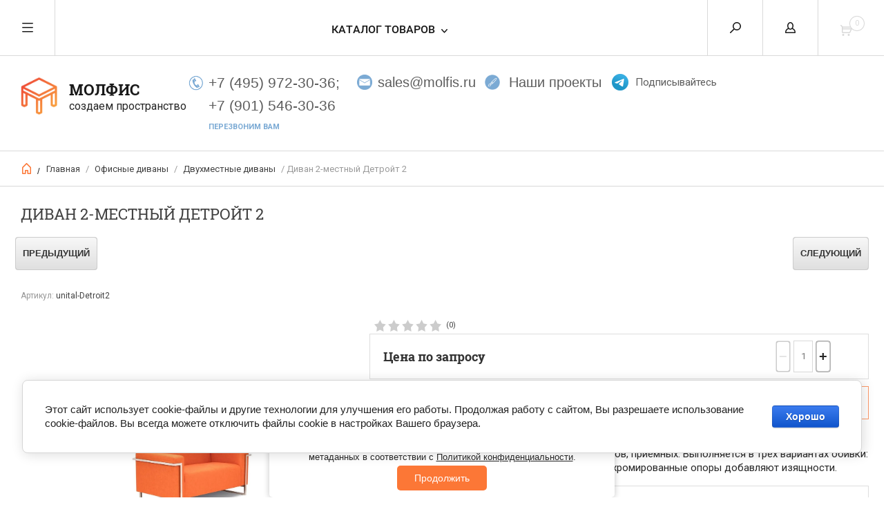

--- FILE ---
content_type: text/html; charset=utf-8
request_url: https://molfis.ru/magazin/product/divan-2-mestnyj-detrojt-2
body_size: 27047
content:


	        <!doctype html><html lang="ru"><head><meta charset="utf-8"><meta name="robots" content="all"/><title>Купить мягкий офисный Диван 2-местный Детройт ткань экокожа натуральная кожа</title><meta name="description" content="«ДЕТРОЙТ» – современная модель, выполненная на изящных стальных опорах, идеально подойдет для оснащения переговорных, зон ожидания, холлов, приемных. Выполняется в трех вариантах обивки: ткань, экокожа, натуральная кожа. Дизайнерские хромированные опоры добавляют изящности."><meta name="keywords" content="Диван 2-местный Детройт 2"><meta name="SKYPE_TOOLBAR" content="SKYPE_TOOLBAR_PARSER_COMPATIBLE"><meta name="viewport" content="width=device-width, initial-scale=1.0, maximum-scale=1.0, user-scalable=no"><meta name="format-detection" content="telephone=no"><meta http-equiv="x-rim-auto-match" content="none"><script src="/g/libs/jquery/1.10.2/jquery.min.js"></script>


	<link rel="stylesheet" href="/g/css/styles_articles_tpl.css">
<meta name="cmsmagazine" content="86368d8963b4f0f96b434aafa426cd49" />
<meta name="yandex-verification" content="99fa345ecaeab1ed" />
<meta name="google-site-verification" content="xVTYlwVXIpwrqVH-XEddEBRMLOKeKLFfqRX0G2N0abU" />
<meta name="yandex-verification" content="eda2e2a11155cb0f" />
<meta name="google-site-verification" content="nMAOQezC2Lox9nLDzZCZNtRZrwZB10wA-ABbrN0DvBw" />
<link rel='stylesheet' type='text/css' href='/shared/highslide-4.1.13/highslide.min.css'/>
<script type='text/javascript' src='/shared/highslide-4.1.13/highslide-full.packed.js'></script>
<script type='text/javascript'>
hs.graphicsDir = '/shared/highslide-4.1.13/graphics/';
hs.outlineType = null;
hs.showCredits = false;
hs.lang={cssDirection:'ltr',loadingText:'Загрузка...',loadingTitle:'Кликните чтобы отменить',focusTitle:'Нажмите чтобы перенести вперёд',fullExpandTitle:'Увеличить',fullExpandText:'Полноэкранный',previousText:'Предыдущий',previousTitle:'Назад (стрелка влево)',nextText:'Далее',nextTitle:'Далее (стрелка вправо)',moveTitle:'Передвинуть',moveText:'Передвинуть',closeText:'Закрыть',closeTitle:'Закрыть (Esc)',resizeTitle:'Восстановить размер',playText:'Слайд-шоу',playTitle:'Слайд-шоу (пробел)',pauseText:'Пауза',pauseTitle:'Приостановить слайд-шоу (пробел)',number:'Изображение %1/%2',restoreTitle:'Нажмите чтобы посмотреть картинку, используйте мышь для перетаскивания. Используйте клавиши вперёд и назад'};</script>

            <!-- 46b9544ffa2e5e73c3c971fe2ede35a5 -->
            <script src='/shared/s3/js/lang/ru.js'></script>
            <script src='/shared/s3/js/common.min.js'></script>
        <link rel='stylesheet' type='text/css' href='/shared/s3/css/calendar.css' /><link rel="icon" href="/favicon.ico" type="image/x-icon">

<!--s3_require-->
<link rel="stylesheet" href="/g/basestyle/1.0.1/user/user.css" type="text/css"/>
<link rel="stylesheet" href="/g/basestyle/1.0.1/cookie.message/cookie.message.css" type="text/css"/>
<link rel="stylesheet" href="/g/basestyle/1.0.1/user/user.blue.css" type="text/css"/>
<script type="text/javascript" src="/g/basestyle/1.0.1/user/user.js" async></script>
<link rel="stylesheet" href="/g/basestyle/1.0.1/cookie.message/cookie.message.blue.css" type="text/css"/>
<script type="text/javascript" src="/g/basestyle/1.0.1/cookie.message/cookie.message.js" async></script>
<!--/s3_require-->

<!--s3_goal-->
<script src="/g/s3/goal/1.0.0/s3.goal.js"></script>
<script>new s3.Goal({map:{"261113":{"goal_id":"261113","object_id":"87840509","event":"submit","system":"metrika","label":"FormaOS","code":"anketa"}}, goals: [], ecommerce:[{"ecommerce":{"detail":{"products":[{"id":"490876108","name":"Диван 2-местный Детройт 2","price":0,"brand":null,"category":"Офисные диваны/Двухместные диваны/Unital"}]}}}]});</script>
<!--/s3_goal-->
<link href="/t/v1204/images/css/nzstyles.css" rel="stylesheet"> <link rel="stylesheet" href="/t/v1204/images/theme10/theme.scss.css"><!--[if lt IE 10]><script src="/g/libs/ie9-svg-gradient/0.0.1/ie9-svg-gradient.min.js"></script><script src="/g/libs/jquery-placeholder/2.0.7/jquery.placeholder.min.js"></script><script src="/g/libs/jquery-textshadow/0.0.1/jquery.textshadow.min.js"></script><script src="/g/s3/misc/ie/0.0.1/ie.js"></script><![endif]--><!--[if lt IE 9]><script src="/g/libs/html5shiv/html5.js"></script><![endif]-->
<script type="text/javascript">
$(function(){
  var e = $(".page-up");
  var speed = 500;
  
  function show_scrollTop(){
    ( $(window).scrollTop()>300 ) ? e.fadeIn(600) : e.hide();
  }
  
  $(window).scroll( function(){show_scrollTop()} );
  show_scrollTop();
});

var smoothJumpUp = function() {
  if (document.body.scrollTop>0 || document.documentElement.scrollTop>0) {
    window.scrollBy(0,-40);
    setTimeout(smoothJumpUp, 0);
  }
}
</script>
<link rel="stylesheet" href="/t/v1204/images/css/disign.scss.css"><link rel="stylesheet" href="/t/v1204/images/site.addons.scss.css"><style>
/* СОХРАНЯЕМ ТОЛЬКО СТИЛИ ДЛЯ ИНТЕРФЕЙСА ФИЛЬТРАЦИИ */
#filterMenu {
  margin: 20px 0;
  text-align: left;
}

.filter-btn {
  margin: 5px 8px 5px 0;
  padding: 8px 16px;
  background-color: #f5f5f5;
  border: 1px solid #ccc;
  font-family: Montserrat, sans-serif;
  font-size: 14px;
  color: #333;
  cursor: pointer;
  border-radius: 4px;
  transition: background-color 0.3s, color 0.3s;
  text-transform: none; /* Важно: убираем трансформацию текста */
}

.filter-btn:hover {
  background-color: #e0e0e0;
}

.filter-btn.active {
  background-color: #333;
  color: #fff;
}

.fade-in {
  opacity: 0;
  transform: translateY(20px) scale(0.95);
  animation: fadeInAnim 0.7s ease forwards;
}

@keyframes fadeInAnim {
  to {
    opacity: 1;
    transform: translateY(0) scale(1);
  }
}

.loading-indicator {
  padding: 10px;
  text-align: center;
  font-style: italic;
  color: #666;
  margin-bottom: 20px;
  font-family: Montserrat, sans-serif; /* Только для индикатора */
}

.hidden {
  display: none !important;
}

#loadMoreContainer {
  text-align: center;
  margin: 30px 0;
}

#loadMoreBtn {
  padding: 12px 30px;
  background-color: #333;
  color: white;
  border: none;
  border-radius: 4px;
  font-family: Montserrat, sans-serif;
  font-size: 14px;
  cursor: pointer;
  transition: background-color 0.3s;
  text-transform: none; /* Важно: убираем трансформацию текста */
}

#loadMoreBtn:hover {
  background-color: #555;
}

#loadMoreBtn:disabled {
  background-color: #999;
  cursor: not-allowed;
}

#lazyProductsContainer {
  display: grid;
  grid-template-columns: repeat(auto-fill, minmax(250px, 1fr));
  gap: 20px;
  margin-top: 20px;
}
</style>

<script>
document.addEventListener('DOMContentLoaded', function() {
  console.log('Страница загружена, проверяем категорию...');

  // Константы для ленивой загрузки
  const PAGE_SIZE = 25;
  let allProducts = [];
  let filteredProducts = [];
  let displayedCount = 0;
  let currentFilter = 'all';

  const allowedCategories = ['Кабинеты руководителя', 'Мебель для персонала'];

  function isAllowedCategory() {
    const breadcrumb = document.querySelector('.site-path-wrap');
    if (!breadcrumb) return false;

    const links = breadcrumb.querySelectorAll('a');
    return Array.from(links).some(link => {
      const linkText = link.textContent.trim();
      return allowedCategories.some(category => linkText.includes(category));
    });
  }

  if (!isAllowedCategory()) {
    console.log('Категория не разрешена. Фильтрацию не запускаем.');
    return;
  }

  console.log('Категория разрешена. Запускаем фильтрацию...');

  function initFilter(attempt = 0) {
    const container = document.querySelector('.product-list, .folders-block-wrap');
    
    if (!container) {
      if (attempt < 8) {
        setTimeout(() => initFilter(attempt + 1), 400);
      }
      return;
    }
    
    if (document.getElementById('filterMenu')) return;
    
    const newDiv = document.createElement('div');
    newDiv.id = 'filterMenu';
    
    const folderDesc = document.querySelector('.folder-desc');
    if (folderDesc) {
      folderDesc.insertAdjacentElement('beforebegin', newDiv);
    } else {
      container.insertAdjacentElement('beforebegin', newDiv);
    }
    
    buildFilterMenu();
  }

  initFilter();

  async function buildFilterMenu() {
    const filterMenu = document.getElementById('filterMenu');
    if (!filterMenu) return;
    
    const loadingIndicator = document.createElement('div');
    loadingIndicator.className = 'loading-indicator';
    loadingIndicator.textContent = 'Загружаем все товары категории...';
    filterMenu.appendChild(loadingIndicator);
    
    try {
      allProducts = await loadAllProducts();
      loadingIndicator.remove();
      
      if (!allProducts || allProducts.length === 0) return;
      
      const lazyContainer = document.createElement('div');
      lazyContainer.id = 'lazyProductsContainer';
      
      const container = document.querySelector('.product-list, .folders-block-wrap');
      if (container) {
        // Сохраняем оригинальные классы контейнера
        lazyContainer.className = container.className;
        container.parentNode.replaceChild(lazyContainer, container);
      }
      
      const pagination = document.querySelector('.shop2-pagelist');
      if (pagination) pagination.remove();
      
      filteredProducts = [...allProducts];
      buildFilters(allProducts, filterMenu);
      displayProducts();
      addLoadMoreButton();
      
    } catch (error) {
      console.error('Ошибка:', error);
      loadingIndicator.textContent = 'Ошибка загрузки. Фильтрация по текущим товарам.';
      
      const initialItems = Array.from(document.querySelectorAll('form.shop2-product-item, .shop2-product-item'));
      buildFilters(initialItems, filterMenu);
    }
    
    async function loadAllProducts() {
      const products = [];
      let currentPage = 1;
      
      const initialItems = Array.from(document.querySelectorAll('form.shop2-product-item, .shop2-product-item'));
      initialItems.forEach(item => products.push(item.cloneNode(true)));
      
      const totalPages = getTotalPages();
      console.log(`Всего страниц: ${totalPages}`);
      
      for (let page = 2; page <= totalPages; page++) {
        const pageUrl = getPageUrl(page);
        
        try {
          const response = await fetch(pageUrl);
          if (!response.ok) throw new Error(`HTTP error! status: ${response.status}`);
          
          const html = await response.text();
          const parser = new DOMParser();
          const doc = parser.parseFromString(html, 'text/html');
          
          const pageProducts = doc.querySelectorAll('form.shop2-product-item, .shop2-product-item');
          
          pageProducts.forEach(product => {
            products.push(product.cloneNode(true));
          });
        } catch (e) {
          console.error(`Ошибка:`, e);
        }
      }
      
      console.log(`Всего товаров: ${products.length}`);
      return products;
    }
    
    function getTotalPages() {
      const pagination = document.querySelector('.shop2-pagelist');
      if (!pagination) return 1;
      
      const lastPageElement = pagination.querySelector('.page-last');
      if (lastPageElement) {
        const lastPageText = lastPageElement.textContent.trim();
        if (lastPageText) {
          const match = lastPageText.match(/\d+/);
          if (match) {
            const lastPage = parseInt(match[0]);
            return lastPage + 1;
          }
        }
      }
      
      const lastPageLink = pagination.querySelector('.page-last a');
      if (lastPageLink) {
        const href = lastPageLink.href;
        const match = href.match(/\/(?:p|D)\/(\d+)$/) || href.match(/\/(\d+)$/);
        
        if (match) {
          const lastPage = parseInt(match[1]);
          return lastPage + 2;
        }
      }
      
      const pageItems = pagination.querySelectorAll('.page-num');
      let maxPage = 1;
      
      pageItems.forEach(item => {
        if (item.querySelector('span')) {
          const pageText = item.querySelector('span').textContent;
          const pageNum = parseInt(pageText);
          if (!isNaN(pageNum) && pageNum > maxPage) maxPage = pageNum;
        }
        else if (item.querySelector('a')) {
          const pageText = item.querySelector('a').textContent;
          const pageNum = parseInt(pageText);
          if (!isNaN(pageNum) && pageNum > maxPage) maxPage = pageNum;
        }
      });
      
      const nextPageLink = pagination.querySelector('.page-next a');
      if (nextPageLink && maxPage === 1) {
        maxPage = 2;
      }
      
      return maxPage + 1;
    }
    
    function getPageUrl(page) {
      const currentUrl = window.location.href;
      
      if (page === 1) {
        return currentUrl.replace(/\/p\/\d+$/, '').replace(/\/$/, '');
      }
      
      const pageNum = page - 1;
      return `${currentUrl.replace(/\/p\/\d+$/, '').replace(/\/$/, '')}/p/${pageNum}`;
    }
    
    function buildFilters(productItems, filterMenu) {
      const categoryCounts = {};
      
      function detectCategory(text) {
        text = text.toLowerCase();
        
        // Новые правила сортировки
      if (text.includes('рабочая станция') || text.includes('наборный элемент рабочей станции')) 
        return 'workstations';
      if (text.includes('бенч-система') || text.includes('бенч')) 
        return 'bench-systems';
      if (text.includes('угловое рабочее место')) 
        return 'corner-workstation';
      if (text.includes('антресоль')) 
        return 'antresoli';
      if (text.includes('ресепшен') || text.includes('ресепшн') || text.includes('угловой модуль') || text.includes('рецепция')) 
        return 'reception';
      if (text.includes('каркас стола')) 
        return 'table-frames';
      if (text.includes('перегородка на металлических опорах, на роликах')) 
        return 'mobile-partitions';
      if (text.includes('перегородки на металлических опорах на фетровых подпятниках')) 
        return 'fixed-partitions';
      
      // Существующие правила
      if (text.includes('экран')) return 'ekrany';
      if (text.includes('стеллаж')) return 'stellazhi';
      if (text.includes('приставка') || text.includes('брифинг')) return 'brifingi';
      if (text.includes('царга') || text.includes('передняя панель')) return 'tsargi';
      
      if (text.includes('стол')) {
        if (text.includes('журналь')) return 'stoly-zhurnalnye';
        if (text.includes('переговор')) return 'peregovornye-stoly';
        return 'stoly';
      }
      
      if ((text.includes('греденц') || text.includes('ящик подвесной') || text.includes('тумб')) && !text.includes('стол')) return 'tumbы';
      if (text.includes('шкаф')) return 'shkafy';
      if (text.includes('гардероб')) return 'garderoby';
      if (text.includes('опора') || text.includes('кабель-канал') || text.includes('кабельканал') || 
          text.includes('лоток') || text.includes('заглушка') || text.includes('опоры') || text.includes('топ') || text.includes('подвес') || 
          text.includes('фасад') || text.includes('соединительный элемент') || text.includes('комплект соединителей') || 
          text.includes('комплект cоединительных элементов') || 
          text.includes('подставка под системный блок') || text.includes('подставка') || 
          text.includes('полка') || text.includes('подушка ткань')) 
        return 'accessories';
       if (text.includes('комплект')) return 'gotovye komplekty';
      return 'other';
    }
      
      productItems.forEach(item => {
        const titleElement = item.querySelector('.product-name a, .name a, .title a');
        if (titleElement) {
          const title = titleElement.textContent.trim();
          const category = detectCategory(title);
          item.setAttribute('data-category', category);
          
          if (!categoryCounts[category]) {
            categoryCounts[category] = 0;
          }
          categoryCounts[category]++;
        }
      });
      
      filterMenu.innerHTML = '';
      
      const allButton = document.createElement('button');
      allButton.className = 'filter-btn active';
      allButton.setAttribute('data-filter', 'all');
      allButton.innerText = `Все изделия (${productItems.length})`;
      filterMenu.appendChild(allButton);
      
      for (const category in categoryCounts) {
        const button = document.createElement('button');
        button.className = 'filter-btn';
        button.setAttribute('data-filter', category);
        button.innerText = `${getCategoryName(category)} (${categoryCounts[category]})`;
        filterMenu.appendChild(button);
      }
      
      function getCategoryName(key) {
        const names = {
          'stoly': 'Столы',
          'workstations': 'Рабочие станции',
          'bench-systems': 'Бенч-системы',
          'corner-workstation': 'Угловое рабочее место',
          'antresoli': 'Антресоли',
          'accessories': 'Аксессуары',
          'reception': 'Ресепшен',
          'table-frames': 'Каркасы столов',
          'mobile-partitions': 'Мобильные перегородки',
          'fixed-partitions': 'Стационарные перегородки',
          'peregovornye-stoly': 'Переговорные столы',
          'stoly-zhurnalnye': 'Столы журнальные',
          'brifingi': 'Брифинги',
          'stellazhi': 'Стеллажи',
          'ekrany': 'Экраны',
          'tumbы': 'Тумбы',
          'tsargi': 'Царги',
          'shkafy': 'Шкафы',
          'garderoby': 'Гардеробы',
          'gotovye komplekty': 'Готовые комплекты',
          'other': 'Другое'
        };
        return names[key] || key;
      }
      
      const filterButtons = filterMenu.querySelectorAll('.filter-btn');
      
      filterButtons.forEach(button => {
        button.addEventListener('click', function() {
          filterButtons.forEach(btn => btn.classList.remove('active'));
          this.classList.add('active');
          applyFilter(this.getAttribute('data-filter'));
        });
      });
    }
    
    function addLoadMoreButton() {
      const loadMoreContainer = document.createElement('div');
      loadMoreContainer.id = 'loadMoreContainer';
      
      const loadMoreBtn = document.createElement('button');
      loadMoreBtn.id = 'loadMoreBtn';
      loadMoreBtn.textContent = 'Показать еще';
      
      loadMoreContainer.appendChild(loadMoreBtn);
      
      const lazyContainer = document.getElementById('lazyProductsContainer');
      if (lazyContainer) {
        lazyContainer.insertAdjacentElement('afterend', loadMoreContainer);
      }
      
      loadMoreBtn.addEventListener('click', displayProducts);
    }
    
    function displayProducts() {
      const lazyContainer = document.getElementById('lazyProductsContainer');
      if (!lazyContainer) return;
      
      const nextProducts = filteredProducts.slice(displayedCount, displayedCount + PAGE_SIZE);
      
      nextProducts.forEach(product => {
        const clone = product.cloneNode(true);
        lazyContainer.appendChild(clone);
        
        setTimeout(() => {
          clone.classList.add('fade-in');
        }, 10);
      });
      
      displayedCount += nextProducts.length;
      updateLoadMoreButton();
    }
    
    function updateLoadMoreButton() {
      const loadMoreBtn = document.getElementById('loadMoreBtn');
      if (!loadMoreBtn) return;
      
      if (displayedCount >= filteredProducts.length) {
        loadMoreBtn.disabled = true;
        loadMoreBtn.textContent = 'Все товары показаны';
      } else {
        loadMoreBtn.disabled = false;
        loadMoreBtn.textContent = `Показать еще (${filteredProducts.length - displayedCount})`;
      }
    }
    
    function applyFilter(filter) {
      currentFilter = filter;
      displayedCount = 0;
      
      if (filter === 'all') {
        filteredProducts = [...allProducts];
      } else {
        filteredProducts = allProducts.filter(item => 
          item.getAttribute('data-category') === filter
        );
      }
      
      const lazyContainer = document.getElementById('lazyProductsContainer');
      if (lazyContainer) {
        lazyContainer.innerHTML = '';
      }
      
      displayProducts();
    }
  }
});
</script><link rel="stylesheet" href="/g/libs/lightgallery/v1.6.8/lightgallery.min.css"><script src="/g/libs/lightgallery/v1.6.8/lightgallery.min.js"></script><link rel="stylesheet" href="/t/v1204/images/css/ors_privacy.scss.css">
<script src="/t/v1204/images/js/ors_privacy.js"></script>

<div class="cookies-warning cookies-block-js">
	<div class="cookies-warning__body">
		Этот сайт использует файлы cookie и метаданные. 
Продолжая просматривать его, вы соглашаетесь на использование нами файлов cookie и метаданных в соответствии 
с <a target="_blank" href="/politika-konfidencialnosti">Политикой конфиденциальности</a>. <br>
		<div class="cookies-warning__close gr-button-5 cookies-close-js">
			Продолжить
		</div>
	</div>
</div><link rel="stylesheet" href="/t/v1204/images/css/dop_styles.scss.css"><link rel="stylesheet" href="/t/v1204/images/css/addon_style.scss.css"></head><body><a class="page-up" href="javascript:smoothJumpUp()">^</a><div class="overlay"></div><nav class="menu-top-wrapper"><div class="close-menu"></div><ul class="menu-top"><li><a href="/o-kompanii" >О компании</a></li><li><a href="/dizajn-ofisa" >Дизайн офиса</a></li><li><a href="/dostavka-i-oplata" >Доставка и оплата</a></li><li><a href="/nashi-proekty" >Наши проекты</a></li><li><a href="/kontakty" >Контакты</a></li><li><a href="/poleznaya-informaciya" >Полезная информация</a></li><li><a href="/vozvrat" >Возврат</a></li></ul></nav><div class="cart-wr-in"><div class="block-body"><div class="cart-icon"></div><div class="close-cart"></div><div class="shop-cart-opened"></div></div></div><div class="shop2-block login-form ">
	<div class="block-body">
		<div class="close-login"></div>
				<form method="post" action="/users">
			<input type="hidden" name="mode" value="login" />
			<div class="row">
				<label class="field text"><input type="text" name="login" id="login" tabindex="1" value="" placeholder="Логин или e-mail"/></label>
			</div>
			<div class="row">
				<label class="field password"><input type="password" name="password" id="password" tabindex="2" value="" placeholder="Пароль"/></label>
			</div>
			<a class="frg_pass" href="/users/forgot_password">Забыли пароль?</a>
			<button type="submit" class="signin-btn" tabindex="3">Войти</button>
		<div class="clear-container"></div>			
		<re-captcha data-captcha="recaptcha"
     data-name="captcha"
     data-sitekey="6LddAuIZAAAAAAuuCT_s37EF11beyoreUVbJlVZM"
     data-lang="ru"
     data-rsize="invisible"
     data-type="image"
     data-theme="light"></re-captcha></form>

		
		<a class="registration" href="/users/register" class="register">Регистрация</a>
		
		
	</div>
</div><div class="search-form-wrap"><div class="search-close"></div><form action="/magazin/search" class="search-form" enctype="multipart/form-data"><input type="text" name="search_text" size="20" class="search-text" value="" placeholder="Введите ключевое слово:" /><input class="search-button" type="submit" value="" /><re-captcha data-captcha="recaptcha"
     data-name="captcha"
     data-sitekey="6LddAuIZAAAAAAuuCT_s37EF11beyoreUVbJlVZM"
     data-lang="ru"
     data-rsize="invisible"
     data-type="image"
     data-theme="light"></re-captcha></form><div class="clear-container"></div><div class="shop2-block search-form "><div class="block-title"><strong>Расширенный поиск</strong><span>&nbsp;</span></div><div class="block-body"><form action="/magazin/search" enctype="multipart/form-data"><input type="hidden" name="sort_by" value=""/><div class="row clear-self"><div class="row-title">Цена руб.</div><div class="param-wrap param_range price range_slider_wrapper"><div class="td param-body"><div class="price_range clear-self"><label class="range min"><input name="s[price][min]" type="text" size="5" class="small low" value="0" /></label><label class="range max"><input name="s[price][max]" type="text" size="5" class="small hight" value="250000" /></label></div><div class="input_range_slider"></div></div></div></div><div class="row"><label class="row-title" for="shop2-name">Название:</label><input type="text" name="s[name]" size="20" id="shop2-name" value="" /></div><div class="row"><label class="row-title" for="shop2-article">Артикул:</label><input type="text" name="s[article]" id="shop2-article" value="" /></div><div class="row"><label class="row-title" for="shop2-text">Текст:</label><input type="text" name="search_text" size="20" id="shop2-text"  value="" /></div><div class="row"><div class="row-title">Выберите категорию:</div><select name="s[folder_id]" id="s[folder_id]"><option value="">Все</option><option value="480402503" > Кабинеты руководителя</option><option value="496744309" >&raquo; Доступные</option><option value="569996309" >&raquo;&raquo; First (1)</option><option value="570006909" >&raquo;&raquo; YALTA (1)</option><option value="570038509" >&raquo;&raquo; METAL SYSTEM DIRECT (1)</option><option value="570184509" >&raquo;&raquo; Кабинет Raut (1)</option><option value="570230509" >&raquo;&raquo; ONIX DIRECT (1)</option><option value="569964909" >&raquo;&raquo; Boston Director (1)</option><option value="496779109" >&raquo; Бизнес-класс</option><option value="570060309" >&raquo;&raquo; FRESCO (1)</option><option value="570060709" >&raquo;&raquo; CROSS (1)</option><option value="570253709" >&raquo;&raquo; Торстон (1)</option><option value="498999309" >&raquo;&raquo; Vestar (1)</option><option value="496786309" >&raquo; Премиум-класс</option><option value="569822709" >&raquo;&raquo; Кабинет Doge (1)</option><option value="569877709" >&raquo;&raquo; КАБИНЕТ JERA (1)</option><option value="498999109" >&raquo;&raquo; MINISTRY (1)</option><option value="496733709" >&raquo; Современные</option><option value="570060509" >&raquo;&raquo; FRESCO (1)</option><option value="570060909" >&raquo;&raquo; CROSS (1)</option><option value="570038309" >&raquo;&raquo; METAL SYSTEM DIRECT (1)</option><option value="570230709" >&raquo;&raquo; ONIX DIRECT (1)</option><option value="496715509" >&raquo; Классические</option><option value="498997709" >&raquo;&raquo; MINISTRY (1)</option><option value="498998709" >&raquo;&raquo; Кабинет Doge (1)</option><option value="570193709" >&raquo;&raquo; Кабинет Raut (1)</option><option value="420105509" >&raquo; FRESCO</option><option value="391732909" >&raquo; CROSS</option><option value="218030508" >&raquo; METAL SYSTEM DIRECT</option><option value="480419103" >&raquo; YALTA</option><option value="29898104" >&raquo; MINISTRY</option><option value="24542904" >&raquo; Кабинет Doge</option><option value="480412503" >&raquo; Кабинет Raut</option><option value="114342301" >&raquo; ONIX DIRECT</option><option value="335698705" >&raquo; Торстон</option><option value="480412303" >&raquo; Morris</option><option value="480397503" >&raquo; First</option><option value="480398503" >&raquo; Boston Director</option><option value="480411903" >&raquo; TORR</option><option value="149287509" >&raquo; ONIX WOOD DIRECT</option><option value="76028307" >&raquo; SHIFT</option><option value="47112304" >&raquo; EXE</option><option value="85224507" >&raquo; ONIX DIRECT LUX</option><option value="2928506" >&raquo; Vestar</option><option value="86320506" >&raquo; CORNER</option><option value="480427503" >&raquo; КАБИНЕТ JERA</option><option value="480400503" > Мебель для персонала</option><option value="486539703" >&raquo; Серия SKID</option><option value="166855902" >&raquo;&raquo; Столы</option><option value="166856502" >&raquo;&raquo; Экраны</option><option value="166856902" >&raquo;&raquo; Тумбы</option><option value="166857902" >&raquo;&raquo; Электрификация</option><option value="480424703" >&raquo; MOBILE SYSTEM</option><option value="480423703" >&raquo; Metal System Style</option><option value="22853301" >&raquo; HOME OFFICE</option><option value="480404503" >&raquo; Boston</option><option value="480418303" >&raquo; NOVA S</option><option value="480405703" >&raquo; Рива</option><option value="480404903" >&raquo; Моно Люкс</option><option value="480400703" >&raquo; Классик</option><option value="480404703" >&raquo; Милан</option><option value="70191901" >&raquo; LOCKER plus</option><option value="112517501" >&raquo; ONIX</option><option value="167304502" >&raquo; Flex</option><option value="21250504" >&raquo; LOFT</option><option value="187261704" >&raquo; X-PULL</option><option value="187888304" >&raquo; R-LINE</option><option value="90186905" >&raquo; Vasanta</option><option value="1355306" >&raquo; Инновация</option><option value="73542106" >&raquo; Style</option><option value="78246906" >&raquo; SLIM SYSTEM</option><option value="113859106" >&raquo; Tour Light</option><option value="212507704" >&raquo; Столы складные FT</option><option value="212425304" >&raquo; CT Silver</option><option value="115518707" >&raquo; MOVE UP</option><option value="144118507" >&raquo; ESTETICA</option><option value="212663308" >&raquo; ONIX WOOD</option><option value="148292909" >&raquo;&raquo; Столы письменные</option><option value="148304109" >&raquo;&raquo; Столы эргономичные</option><option value="148304509" >&raquo;&raquo; Брифинг-приставки</option><option value="148305509" >&raquo;&raquo; Рабочие станции и наборные элементы</option><option value="148306109" >&raquo;&raquo; Широкие рабочие станции и наборные элементы</option><option value="148306309" >&raquo;&raquo; Столы переговорные и наборные элементы</option><option value="148306709" >&raquo;&raquo; Царги для столов</option><option value="213362708" >&raquo; QUATTRO 4Х4</option><option value="213550308" >&raquo; QUATTRO 5Х5</option><option value="213571908" >&raquo; MARIS шкафы-купе</option><option value="217103108" >&raquo; CONCEPT</option><option value="480401103" > Офисные кресла</option><option value="480401303" >&raquo; Кресла для руководителей</option><option value="490991503" >&raquo;&raquo; Кресла руководителя хром</option><option value="490991303" >&raquo;&raquo; Кресла руководителя дерево</option><option value="492357503" >&raquo;&raquo; Кресла руководителя пластик</option><option value="153822502" >&raquo;&raquo; Спинка сетка</option><option value="159997502" >&raquo;&raquo; Премиум</option><option value="480401503" >&raquo; Кресла для персонала</option><option value="155087702" >&raquo;&raquo; Спинка сетка</option><option value="155089102" >&raquo;&raquo; Кресла хромированные</option><option value="155089502" >&raquo;&raquo; Кресла пластик</option><option value="155110702" >&raquo;&raquo; Кресла сиденье и спинка дерево</option><option value="105299506" >&raquo;&raquo; Кресла сиденье и спинка пластик</option><option value="559170309" >&raquo;&raquo; Кресла для персонала премиум</option><option value="480400903" >&raquo; Кресла для конференц-залов</option><option value="480406503" > Офисные стулья</option><option value="490991703" >&raquo; На полозьях</option><option value="490991903" >&raquo; На ножках</option><option value="480439303" >&raquo; Складные</option><option value="132795302" >&raquo; На деревянном каркасе</option><option value="132797702" >&raquo; На металлическом каркасе</option><option value="139671702" >&raquo; Спинка сетка</option><option value="139672302" >&raquo; Со столиком</option><option value="144870902" >&raquo; Сиденье и спинка из фанеры</option><option value="513993109" >&raquo; На колесиках</option><option value="514025309" >&raquo; Штабелируемые</option><option value="514028109" >&raquo; Без подлокотников</option><option value="514028309" >&raquo; С подлокотниками</option><option value="480399703" > Офисные диваны</option><option value="6163701" >&raquo; Коллекции диванов</option><option value="6326301" >&raquo;&raquo; Диваны Астро</option><option value="6327301" >&raquo;&raquo; Диваны Бентли</option><option value="64727104" >&raquo;&raquo; Диваны VISPO WOOD</option><option value="65311704" >&raquo;&raquo; Диваны Vispo</option><option value="66245104" >&raquo;&raquo; Диваны Fiotto</option><option value="66881104" >&raquo;&raquo; Диваны Tordino</option><option value="94071506" >&raquo;&raquo; Диваны ELLA</option><option value="100565106" >&raquo;&raquo; Диваны Palladio</option><option value="14310913" >&raquo;&raquo; Диваны SHELBY</option><option value="27942313" >&raquo;&raquo; Диваны Volta</option><option value="58859313" >&raquo;&raquo; Диваны Saimon</option><option value="65039313" >&raquo;&raquo; Мягкая мебель Vento</option><option value="6223101" >&raquo; Мягкие кресла</option><option value="6250101" >&raquo; Двухместные диваны</option><option value="6250701" >&raquo; Трехместные диваны</option><option value="270682107" >&raquo; Четырехместные диваны</option><option value="6255701" >&raquo; Угловые диваны</option><option value="14340913" >&raquo; Акустические кабины</option><option value="480404103" > Стойки ресепшн</option><option value="480418103" >&raquo; Ресепшн RAUT</option><option value="68520906" >&raquo; Ресепшн Riva</option><option value="74723306" >&raquo; Ресепшн Style</option><option value="74797506" >&raquo; Ресепшн Vasanta</option><option value="212975308" >&raquo; Ресепшн ONIX</option><option value="19988501" > Переговорные</option><option value="480441903" >&raquo; I-MEET</option><option value="480442103" >&raquo;&raquo; ОБЗОР</option><option value="480442303" >&raquo;&raquo; ФОТОГАЛЕРЕЯ</option><option value="480442503" >&raquo;&raquo; АССОРТИМЕНТ</option><option value="75471706" >&raquo; DOGE</option><option value="77275306" >&raquo; First</option><option value="77474706" >&raquo; YALTA</option><option value="81998306" >&raquo; Metal System Style</option><option value="82528506" >&raquo; Vestar</option><option value="480405103" > Столы складные и трансформеры</option><option value="480398703" > Мебель для баров и кафе</option><option value="480423303" >&raquo; Высокие стулья</option><option value="480423503" >&raquo; Низкие стулья</option><option value="480399103" > Мебель для гостиниц</option><option value="211692708" >&raquo; LIGHT</option><option value="130466909" >&raquo;&raquo; Кровати и изголовья</option><option value="130467109" >&raquo;&raquo; Тумбы прикроватные и матрацы</option><option value="130467309" >&raquo;&raquo; Столы и тумбы</option><option value="130467509" >&raquo;&raquo; Шкафы и вешалки</option><option value="59626104" > Кресла стулья</option><option value="64709704" >&raquo; ProfOffice</option><option value="71383104" >&raquo; Riva кресла и стулья</option><option value="266088909" >&raquo;&raquo; RV DESIGN</option><option value="266098509" >&raquo;&raquo; RIVA CHAIR</option><option value="266099309" >&raquo;&raquo; RCH RUSSIA</option><option value="80273904" >&raquo; Мирэй Групп</option><option value="25891908" >&raquo; Unital</option></select></div><div id="shop2_search_custom_fields"></div><div id="shop2_search_global_fields">
																																		</div><div class="row"><div class="row-title">Производитель:</div><select name="s[vendor_id]"><option value="">Все</option><option value="42030303" >Беларусь</option><option value="42030703" >Китай</option><option value="42030903" >Россия</option><option value="42031103" >США</option><option value="42031303" >Япония</option><option value="42030503" >Италия</option><option value="45790303" >Германия</option><option value="41665102" >Белоруссия-Россия</option><option value="41735302" >Беларусь-Россия</option><option value="19175304" >COUGAR</option><option value="52504507" >Россия-Италия</option><option value="49020709" >Unital</option></select></div><div class="row"><div class="row-title">Стопируются:</div><select name="s[flags][36113]"><option value="">Все</option><option value="1">да</option><option value="0">нет</option></select></div><div class="row"><div class="row-title">ХИТ:</div><select name="s[flags][1071509]"><option value="">Все</option><option value="1">да</option><option value="0">нет</option></select></div><div class="row"><div class="row-title">Новинка:</div><select name="s[flags][2]"><option value="">Все</option><option value="1">да</option><option value="0">нет</option></select></div><div class="row"><div class="row-title">Спецпредложение:</div><select name="s[flags][1]"><option value="">Все</option><option value="1">да</option><option value="0">нет</option></select></div><div class="row"><div class="row-title">Результатов на странице:</div><select name="s[products_per_page]"><option value="5">5</option><option value="20">20</option><option value="35">35</option><option value="50">50</option><option value="65">65</option><option value="80">80</option><option value="95">95</option></select></div><div class="clear-container"></div><div class="row"><button type="submit" class="search-btn">Найти</button></div><re-captcha data-captcha="recaptcha"
     data-name="captcha"
     data-sitekey="6LddAuIZAAAAAAuuCT_s37EF11beyoreUVbJlVZM"
     data-lang="ru"
     data-rsize="invisible"
     data-type="image"
     data-theme="light"></re-captcha></form><div class="clear-container"></div></div></div><!-- Search Form --></div><div class="folders-shared"><div class="close-folders"></div><ul class="folders"><li><a href="/magazin/folder/kabinety-rukovoditelya" >Кабинеты руководителя</a><ul class="level-2"><li><a href="/magazin/folder/kabinety-rukovoditelya-nedorogo" >Доступные</a></li><li><a href="/magazin/folder/kabinety-rukovoditelya-biznes" >Бизнес-класс</a></li><li><a href="/magazin/folder/kabinety-rukovoditelya-premium" >Премиум-класс</a></li><li><a href="/magazin/folder/kabinety-rukovoditelya-sovremennye" >Современные</a></li><li><a href="/magazin/folder/kabinety-rukovoditelya-klassicheskie" >Классические</a></li><li class="hidden "><a href="/magazin/folder/kabinet-rukovoditelya-fresco" >FRESCO</a></li><li class="hidden "><a href="/magazin/folder/kabinet-rukovoditelya-cross" >CROSS</a></li><li class="hidden "><a href="/magazin/folder/kabinet-dlya-rukovoditelej-metal-system-direct" >METAL SYSTEM DIRECT</a></li><li class="hidden "><a href="/magazin/folder/kabinet-yalta" >YALTA</a></li><li class="hidden "><a href="/magazin/folder/kabinet-ministry" >MINISTRY</a></li><li class="hidden "><a href="/magazin/folder/kabinet-rukovoditelya-doge" >Кабинет Doge</a></li><li class="hidden "><a href="/magazin/folder/kabinet-raut" >Кабинет Raut</a></li><li class="hidden "><a href="/magazin/folder/kabinet-onix-direct" >ONIX DIRECT</a></li><li class="hidden "><a href="/magazin/folder/torston-kabinet-rukovoditelya" >Торстон</a></li><li class="hidden "><a href="/magazin/folder/kabinet-morris" >Morris</a></li><li class="hidden "><a href="/magazin/folder/kabinet-first" >First</a></li><li class="hidden "><a href="/magazin/folder/kabinet-boston-director" >Boston Director</a></li><li class="hidden "><a href="/magazin/folder/kabinet-torr" >TORR</a></li><li class="hidden "><a href="/magazin/folder/kabinety-rukovoditelya-onix-wood-direct" >ONIX WOOD DIRECT</a></li><li class="hidden "><a href="/magazin/folder/kabinet-shift" >SHIFT</a></li><li class="hidden "><a href="/magazin/folder/kabinet-exe" >EXE</a></li><li class="hidden "><a href="/magazin/folder/kabinet-onix-direct-lux" >ONIX DIRECT LUX</a></li><li class="hidden "><a href="/magazin/folder/kabinet-rukovoditelya-vestar" >Vestar</a></li><li class="hidden "><a href="/magazin/folder/kabinet-rukovoditelya-corner" >CORNER</a></li><li class="hidden "><a href="/magazin/folder/kabinet-jera" >КАБИНЕТ JERA</a></li></ul></li><li><a href="/magazin/folder/ofisnaya-mebel-dlya-personala" >Мебель для персонала</a><ul class="level-2"><li class="hidden "><a href="/magazin/folder/seriya-mebeli-skid" >Серия SKID</a></li><li class="hidden "><a href="/magazin/folder/mobile-system" >MOBILE SYSTEM</a></li><li class="hidden "><a href="/magazin/folder/metal-system-style" >Metal System Style</a></li><li class="hidden "><a href="/magazin/folder/seriya-home-office" >HOME OFFICE</a></li><li class="hidden "><a href="/magazin/folder/seriya-boston" >Boston</a></li><li class="hidden "><a href="/magazin/folder/nova-s" >NOVA S</a></li><li class="hidden "><a href="/magazin/folder/mebel_seriya-riva" >Рива</a></li><li class="hidden "><a href="/magazin/folder/mono-lyuks" >Моно Люкс</a></li><li class="hidden "><a href="/magazin/folder/klassik" >Классик</a></li><li class="hidden "><a href="/magazin/folder/seriya-milan" >Милан</a></li><li class="hidden "><a href="/magazin/folder/shkafy-locker-plus" >LOCKER plus</a></li><li class="hidden "><a href="/magazin/folder/mebel-onix" >ONIX</a></li><li class="hidden "><a href="/magazin/folder/mebel-dlya-personala-flex" >Flex</a></li><li class="hidden "><a href="/magazin/folder/mebel-loft" >LOFT</a></li><li class="hidden "><a href="/magazin/folder/ofisnaya-mebel-x-pull" >X-PULL</a></li><li class="hidden "><a href="/magazin/folder/peregorodki-r-line" >R-LINE</a></li><li class="hidden "><a href="/magazin/folder/vasanta-mebel-dlya-personala" >Vasanta</a></li><li class="hidden "><a href="/magazin/folder/ofisnaya-mebel-dlya-personala-innovaciya" >Инновация</a></li><li class="hidden "><a href="/magazin/folder/ofisnaya-mebel-style" >Style</a></li><li class="hidden "><a href="/magazin/folder/mebel-na-metallokarkase-slim-system" >SLIM SYSTEM</a></li><li class="hidden "><a href="/magazin/folder/tour-light-ofisnaya-mebel" >Tour Light</a></li><li class="hidden "><a href="/magazin/folder/stoly-skladnye-ft" >Столы складные FT</a></li><li class="hidden "><a href="/magazin/folder/stoly-mobilnye-ct-silver" >CT Silver</a></li><li class="hidden "><a href="/magazin/folder/stoly-s-regulirovkoj-vysoty-move-up" >MOVE UP</a></li><li class="hidden "><a href="/magazin/folder/estetica-ofisnaya-mebel" >ESTETICA</a></li><li class="hidden "><a href="/magazin/folder/mebel-dlya-personala-onix-wood" >ONIX WOOD</a></li><li class="hidden "><a href="/magazin/folder/mebel-dlya-personala-quattro-4h4" >QUATTRO 4Х4</a></li><li class="hidden "><a href="/magazin/folder/mebel-dlya-personala-quattro-5h5" >QUATTRO 5Х5</a></li><li class="hidden "><a href="/magazin/folder/ofisnye-shkafy-kupe-maris" >MARIS шкафы-купе</a></li><li class="hidden "><a href="/magazin/folder/mebel-dlya-personala-concept" >CONCEPT</a></li></ul></li><li><a href="/magazin/folder/ofisnye-kresla" >Офисные кресла</a><ul class="level-2"><li class="hidden "><a href="/magazin/folder/kresla-dlya-rukovoditelya" >Кресла для руководителей</a></li><li class="hidden "><a href="/magazin/folder/kresla-dlya-personala" >Кресла для персонала</a></li><li class="hidden "><a href="/magazin/folder/konferenc-kresla" >Кресла для конференц-залов</a></li></ul></li><li><a href="/magazin/folder/ofisnye-stulya" >Офисные стулья</a><ul class="level-2"><li class="hidden "><a href="/magazin/folder/ofisnye-stulya-na-polozyah" >На полозьях</a></li><li class="hidden "><a href="/magazin/folder/ofisnye-stulya-na-nozhkah" >На ножках</a></li><li class="hidden "><a href="/magazin/folder/skladnye-stulya" >Складные</a></li><li class="hidden "><a href="/magazin/folder/derevyannye-stulya" >На деревянном каркасе</a></li><li class="hidden "><a href="/magazin/folder/stul-na-metallicheskom-karkase" >На металлическом каркасе</a></li><li class="hidden "><a href="/magazin/folder/stul-spinka-setka" >Спинка сетка</a></li><li class="hidden "><a href="/magazin/folder/stul-so-stolikom" >Со столиком</a></li><li class="hidden "><a href="/magazin/folder/stulya-sidene-i-spinka-iz-fanery" >Сиденье и спинка из фанеры</a></li><li class="hidden "><a href="/magazin/folder/stulya-na-kolesikah" >На колесиках</a></li><li class="hidden "><a href="/magazin/folder/shtabeliruemye-stulya" >Штабелируемые</a></li><li class="hidden "><a href="/magazin/folder/stulya-bez-podlokotnikov" >Без подлокотников</a></li><li class="hidden "><a href="/magazin/folder/stulya-s-podlokotnikami" >С подлокотниками</a></li></ul></li><li class="opened"><a href="/magazin/folder/divany-dlya-ofisa" >Офисные диваны</a><ul class="level-2"><li class="hidden "><a href="/magazin/folder/katalog-ofisnyh-divanov" >Коллекции диванов</a></li><li class="hidden "><a href="/magazin/folder/myagkie-kresla" >Мягкие кресла</a></li><li class="hidden opened active"><a href="/magazin/folder/dvuhmestnye-divany" >Двухместные диваны</a></li><li class="hidden "><a href="/magazin/folder/trehmestnye-divany" >Трехместные диваны</a></li><li class="hidden "><a href="/folder/270682107" >Четырехместные диваны</a></li><li class="hidden "><a href="/magazin/folder/uglovye-divany" >Угловые диваны</a></li><li class="hidden "><a href="/magazin/folder/akusticheskie-kabiny" >Акустические кабины</a></li></ul></li><li><a href="/magazin/folder/resepshn" >Стойки ресепшн</a><ul class="level-2"><li class="hidden "><a href="/magazin/folder/resepshen-raut" >Ресепшн RAUT</a></li><li class="hidden "><a href="/magazin/folder/resepshen-riva" >Ресепшн Riva</a></li><li class="hidden "><a href="/magazin/folder/resepshen-style" >Ресепшн Style</a></li><li class="hidden "><a href="/magazin/folder/resepshen-vasanta" >Ресепшн Vasanta</a></li><li class="hidden "><a href="/magazin/folder/ofisnye-stojki-resepshn-onix" >Ресепшн ONIX</a></li></ul></li><li><a href="/magazin/folder/stoly-dlya-peregovorov" >Переговорные</a><ul class="level-2"><li class="hidden "><a href="/magazin/folder/peregovornyj-stol-i-meet" >I-MEET</a></li><li class="hidden "><a href="/magazin/folder/doge-peregovornye-stoly" >DOGE</a></li><li class="hidden "><a href="/magazin/folder/stoly-dlya-peregovorov-first" >First</a></li><li class="hidden "><a href="/magazin/folder/stoly-peregovornye-yalta" >YALTA</a></li><li class="hidden "><a href="/magazin/folder/stoly-dlya-peregovorov-metal-system-style" >Metal System Style</a></li><li class="hidden "><a href="/magazin/folder/peregovornye-stoly-vestar" >Vestar</a></li></ul></li><li><a href="/magazin/folder/stoly-skladnye-i-transformery" >Столы складные и трансформеры</a></li><li><a href="/magazin/folder/mebel-dly-barov-i-kafe" >Мебель для баров и кафе</a><ul class="level-2"><li class="hidden "><a href="/magazin/folder/vysokiye-stulya" >Высокие стулья</a></li><li class="hidden "><a href="/magazin/folder/nizkiye-stulya" >Низкие стулья</a></li></ul></li><li><a href="/magazin/folder/gostinichnaya-mebel" >Мебель для гостиниц</a><ul class="level-2"><li class="hidden "><a href="/magazin/folder/mebel-dlya-gostinic-light" >LIGHT</a></li></ul></li><li class="hidden "><a href="/magazin/folder/proizvoditeli" >Кресла стулья</a><ul class="level-2"><li class="hidden "><a href="/magazin/folder/profoffice-solo" >ProfOffice</a></li><li><a href="/magazin/folder/riva-ofisnye-kresla-i-stulya" >Riva кресла и стулья</a></li><li><a href="/magazin/folder/mirej-grupp" >Мирэй Групп</a></li><li><a href="/folder/kresla-unital" >Unital</a></li></ul></li></ul></div><div class="site-wrapper page-in product-page sand"><header role="banner" class="site-header"><div class="header-top-panel"><div class="menu-icon"></div><div class="shop-cart-wr"><div class="cart-ico"></div><div id="shop2-cart-preview">
	<div class="cart-wr">
		<div class="shop2-block cart-preview">
		<div class="block_title empty">
			<div class="cart_amount">0</div>
		</div>
		</div>
	</div>
</div><!-- Cart Preview --></div><div class="block-title login-ico"></div><div class="site-search-wr"><div class="search-ico"></div></div><div class="folders-title">Каталог товаров</div><div class="folders-title smal">Каталог</div></div><div class="header-bot"><div class="site-name td"><a class="logo"  href="https://molfis.ru" ><img src="/d/molf_logo_bez_slov.png" width="65" height="" alt="МОЛФИС"></a><div class="name-desc-wrap"><a  href="https://molfis.ru"  title="На главную страницу">МОЛФИС</a><div class="site-descriptor">создаем пространство</div></div></div><div class="site-phone td"><div class="site-phone-in"><div class="site-phone-number phone-block"><div><a href="tel:+7 (495) 972-30-36">+7 (495) 972-30-36; </a> </div><div><a href="tel:+7 (901) 546-30-36">+7 (901) 546-30-36</a> </div></div><a href="#" class="callback">Перезвоним Вам</a></div></div><div class="mail"><a href="mailto:sales@molfis.ru">sales@molfis.ru</a></div><div class="dop"><a href="/nashi-proekty">Наши проекты</a></div><div class="social_top"><div class="soc_wr"><a href="https://t.me/molfismebel"> <img src="/thumb/2/bze0Mz2TMNcuDk3F1QCG8w/24r24/d/1430252-3452.png" alt=""> <span class="soc_title">Подписывайтесь</span> </a></div></div></div></header> <!-- .site-header --><div class="site-path-wrap"><div class="site-path-in"><span class="home"><a href="https://molfis.ru"></a> /</span>
<div class="site-path" data-url="/"><a href="/">Главная</a> / <a href="/magazin/folder/divany-dlya-ofisa">Офисные диваны</a> / <a href="/magazin/folder/dvuhmestnye-divany">Двухместные диваны</a> / Диван 2-местный Детройт 2</div></div></div><div class="site-container"><main role="main" class="site-main"><div class="site-main__inner load-ajax"><h1>Диван 2-местный Детройт 2</h1>    
            
	
	
		
							
			
							
			
							
			
		
					
<div class="shop2-product-navigation">
<!--noindex--><a rel="nofollow" class="shop2-btn" href="/magazin/product/divan-2-mestnyj-detrojt-2/prev">ПРЕДЫДУЩИЙ</a><!--/noindex-->
<!--noindex--><a rel="nofollow" class="shop2-btn" href="/magazin/product/divan-2-mestnyj-detrojt-2/next">СЛЕДУЮЩИЙ</a><!--/noindex-->
</div>
<div class="card-page">
<form
	method="post"
	action="/magazin?mode=cart&amp;action=add"
	accept-charset="utf-8"
	class="shop2-product">

	<input type="hidden" name="kind_id" value="490876108"/>
	<input type="hidden" name="product_id" value="395297708"/>
	<input type="hidden" name="meta" value='{&quot;materialy_obivki&quot;:&quot;\u0442\u043a\u0430\u043d\u044c, \u044d\u043a\u043e\u043a\u043e\u0436\u0430, \u043a\u043e\u0436\u0430&quot;,&quot;gabarity_s_g_v_&quot;:&quot;1490*780*775&quot;,&quot;garantia&quot;:&quot;12&quot;,&quot;patiluc_e&quot;:&quot;\u041e\u043f\u043e\u0440\u0430 - \u0425\u0440\u043e\u043c&quot;,&quot;podlokotniki&quot;:&quot;\u0424\u0438\u043a\u0441\u0438\u0440\u043e\u0432\u0430\u043d\u043d\u044b\u0435 \u043f\u043e\u0434\u043b\u043e\u043a\u043e\u0442\u043d\u0438\u043a\u0438 \u043e\u0431\u0438\u0442\u044b\u0435 \u043f\u043e\u0434 \u0446\u0432\u0435\u0442 \u043e\u0431\u0438\u0432\u043a\u0438&quot;}'/>
	<input type="hidden" name="alias" value='/magazin/product/divan-2-mestnyj-detrojt-2'/>
						
	
	
					<div class="shop2-product-article"><span>Артикул:</span> unital-Detroit2</div>
	
			<div class="side-l-r-wrapper">
	<div class="product-side-l">
		<div class="product-image-wrap">
						<div class="product-thumbnails-wrap special-block-wrapper" id="exaemple">
			<div class="product-thumbnails-wrap1 special-block clear-self" >
			<div class="scrollbar">
				<div class="handle">
					<div class="mousearea">
					</div>
				</div>
			</div>	
			<div class="product-thumbnails special-block-in frame">
				<ul class="thumbnails-in special-block1 product-list-thumbs clear-self">
																																<li>
						<a class="light_gallery2" href="/d/unital_myagkaya_mebel_detrojt_img_0854.jpg">
							<img src="/thumb/2/QU1wDGHGOBClHqTg-mY43w/140r140/d/unital_myagkaya_mebel_detrojt_img_0854.jpg" alt="Диван 2-местный Детройт 2" title="Диван 2-местный Детройт 2" />
						</a>
					</li>
											<li>
							<a class="light_gallery2" href="/d/unital_myagkaya_mebel_detrojt_img_0845.jpg">
								<img src="/thumb/2/38qVtdZNYosAsGXmfaGI6Q/61r61/d/unital_myagkaya_mebel_detrojt_img_0845.jpg" alt="Диван 2-местный Детройт 2" title="Диван 2-местный Детройт 2" />
							</a>
							<div class="verticalMiddle"></div>
						</li>
											<li>
							<a class="light_gallery2" href="/d/unital_myagkaya_mebel_detrojt_img_0868.jpg">
								<img src="/thumb/2/tTMugOJo7rMeKMvcMS2z4Q/61r61/d/unital_myagkaya_mebel_detrojt_img_0868.jpg" alt="Диван 2-местный Детройт 2" title="Диван 2-местный Детройт 2" />
							</a>
							<div class="verticalMiddle"></div>
						</li>
											<li>
							<a class="light_gallery2" href="/d/unital_myagkaya_mebel_detrojt_img_0859.jpg">
								<img src="/thumb/2/R1mBCl4wlFG-9ndHoSCiew/61r61/d/unital_myagkaya_mebel_detrojt_img_0859.jpg" alt="Диван 2-местный Детройт 2" title="Диван 2-местный Детройт 2" />
							</a>
							<div class="verticalMiddle"></div>
						</li>
											<li>
							<a class="light_gallery2" href="/d/unital_myagkaya_mebel_detrojt_img_0877.jpg">
								<img src="/thumb/2/SpcELBWSMVqSc_tK68Td1Q/61r61/d/unital_myagkaya_mebel_detrojt_img_0877.jpg" alt="Диван 2-местный Детройт 2" title="Диван 2-местный Детройт 2" />
							</a>
							<div class="verticalMiddle"></div>
						</li>
									
				</ul>
			</div>	
				<div class="prevPage"></div>
				<div class="nextPage"></div>
				<ul class="pages"></ul>	
			</div>
			</div>
						<div class="product-image">
											
				<a class="light_gallery_opener" href="/d/unital_myagkaya_mebel_detrojt_img_0854.jpg">
					<img src="/thumb/2/4s6jQucylznExDOF8xAfDA/800r800/d/unital_myagkaya_mebel_detrojt_img_0854.jpg" alt="Диван 2-местный Детройт 2" title="Диван 2-местный Детройт 2" />
				</a>
				
				
				<div style="display: none;">
											<a href="/d/unital_myagkaya_mebel_detrojt_img_0845.jpg" class="light_gallery">
							<img src="/thumb/2/irsYaWbK_QN3mOfUNhxuxg/450r450/d/unital_myagkaya_mebel_detrojt_img_0845.jpg" alt="Диван 2-местный Детройт 2" title="Диван 2-местный Детройт 2" />
						</a>
											<a href="/d/unital_myagkaya_mebel_detrojt_img_0868.jpg" class="light_gallery">
							<img src="/thumb/2/SVRFvv3kWGXpX7Zd7r4jCA/450r450/d/unital_myagkaya_mebel_detrojt_img_0868.jpg" alt="Диван 2-местный Детройт 2" title="Диван 2-местный Детройт 2" />
						</a>
											<a href="/d/unital_myagkaya_mebel_detrojt_img_0859.jpg" class="light_gallery">
							<img src="/thumb/2/ppD-_Ko2sG6GESloB_yIMg/450r450/d/unital_myagkaya_mebel_detrojt_img_0859.jpg" alt="Диван 2-местный Детройт 2" title="Диван 2-местный Детройт 2" />
						</a>
											<a href="/d/unital_myagkaya_mebel_detrojt_img_0877.jpg" class="light_gallery">
							<img src="/thumb/2/r_S6AJ_44L8xbP1OTNk84A/450r450/d/unital_myagkaya_mebel_detrojt_img_0877.jpg" alt="Диван 2-местный Детройт 2" title="Диван 2-местный Детройт 2" />
						</a>
									</div>
				
				
				<div class="verticalMiddle"></div>
											</div>
		</div>		
	</div>
	<div class="product-side-r">
				
	<div class="tpl-rating-block"><div class="tpl-stars"><div class="tpl-rating" style="width: 0%;"></div></div><span>(0)</span></div>
				
							<div class="form-add">
				<div class="product-price">
						
								<div class="price-current">Цена по запросу</div>
					</div>

				
				
	<div class="product-amount">
					<div class="amount-title">Количество:</div>
							<div class="shop2-product-amount">
				<button type="button" class="amount-minus">&#8722;</button><input type="text" name="amount" data-kind="490876108"  data-min="1" data-multiplicity="" maxlength="4" value="1" /><button type="button" class="amount-plus">&#43;</button>
			</div>
						</div>

			</div>
			
			<button class="shop2-product-btn type-3 buy" type="submit">
			<span>В корзину</span>
		</button>
	
			<div class="buy-one-click">
                <a class="shop2-buy-one-click"  href="/kupit-v-odin-klik">Купить в один клик
					<input type="hidden" value="Диван 2-местный Детройт 2" name="product_name" class="productName"/>
					<input type="hidden" value="https://molfis.ru/magazin/product" name="product_link" class="productLink"/>                
                </a>
                			</div>
				<div class="clear-float"></div>
				<div class="product-note">«ДЕТРОЙТ» – современная модель, выполненная на изящных стальных опорах, идеально подойдет для оснащения переговорных, зон ожидания, холлов, приемных. Выполняется в трех вариантах обивки: ткань, экокожа, натуральная кожа. Дизайнерские хромированные опоры добавляют изящности.</div>
											

 
	
		
					<div class="shop2-product-options">
						<div class="product-compare">
			<label>
				<span class="checkbox-style"></span>
				<input type="checkbox" value="490876108"/>
				Добавить к сравнению
			</label>
		</div>
	<div class="option-item odd"><div class="option-title">Материал обивки</div><div class="option-body">ткань, экокожа, кожа </div></div><div class="option-item even"><div class="option-title">Габаритные размеры (Ш*Г*В)</div><div class="option-body">1490*780*775 мм</div></div>
		</div>
			
										
					<script type="text/javascript">(function() {
					  if (window.pluso)if (typeof window.pluso.start == "function") return;
					  if (window.ifpluso==undefined) { window.ifpluso = 1;
					    var d = document, s = d.createElement('script'), g = 'getElementsByTagName';
					    s.type = 'text/javascript'; s.charset='UTF-8'; s.async = true;
					    s.src = ('https:' == window.location.protocol ? 'https' : 'http')  + '://share.pluso.ru/pluso-like.js';
					    var h=d[g]('body')[0];
					    h.appendChild(s);
					  }})();</script>
					<div class="pluso" data-background="transparent" data-options="small,round,line,horizontal,counter,theme=04" data-services="{if $site.lang != 'en' && $site.lang != 'de'}vkontakte,odnoklassniki,{/if}facebook,twitter,google{if $site.lang != 'en' && $site.lang != 'de'},moimir{/if},email{if !$shop2.my.gr_hide_print},print{/if}"></div>
				
						<div class="shop2-clear-container"></div>
			
	</div>
	</div>
	<div class="shop2-clear-container"></div>
<re-captcha data-captcha="recaptcha"
     data-name="captcha"
     data-sitekey="6LddAuIZAAAAAAuuCT_s37EF11beyoreUVbJlVZM"
     data-lang="ru"
     data-rsize="invisible"
     data-type="image"
     data-theme="light"></re-captcha></form><!-- Product -->

	



	<div class="shop2-product-data" id="product_tabs">
					<ul class="shop2-product-tabs">
				<li class="active-tab"><a href="#shop2-tabs-1">Описание</a></li><li ><a href="#shop2-tabs-2">Параметры</a></li><li ><a href="#shop2-tabs-4">Отзывы (0)</a></li>
			</ul>

						<div class="shop2-product-desc">

								<div class="desc-area active-area" id="shop2-tabs-1">
					<span data-mega-font-name="verdana" style="font-family:Verdana,Arial,Helvetica,sans-serif;"><strong>&laquo;ДЕТРОЙТ&raquo;</strong> &ndash; современная модель, выполненная на изящных стальных опорах, идеально подойдет для оснащения переговорных, зон ожидания, холлов, приемных. Выполняется в трех вариантах обивки: ткань, экокожа, натуральная кожа. Дизайнерские хромированные опоры добавляют изящности.</span>
					<div class="shop2-clear-container"></div>
				</div>
								
								<div class="desc-area " id="shop2-tabs-2">
					<table class="shop2-product-params"><tr class="odd"><th>Материал обивки</th><td>ткань, экокожа, кожа </td></tr><tr class="even"><th>Габаритные размеры (Ш*Г*В)</th><td>1490*780*775 мм</td></tr><tr class="odd"><th>Гарантия (мес.)</th><td>12 </td></tr><tr class="even"><th>Крестовина</th><td>Опора - Хром </td></tr><tr class="odd"><th>Подлокотники</th><td>Фиксированные подлокотники обитые под цвет обивки </td></tr></table>
					<div class="shop2-clear-container"></div>
				</div>
								
								
				
													
				
				<div class="desc-area reviews " id="shop2-tabs-4">
						<link rel="stylesheet" href="/t/v1204/images/reviews/css/styles.scss.css">
	<link rel="stylesheet" href="/t/v1204/images/reviews/css/lightgallery.css">
			<div class="comments-block comments_form">
	

	
				
					<div class="comments-form">
				<div class="comments-form__body">
					<form method="post" class="tpl-form tpl-form2">
						<div class="tpl-block-header tpl-block-header2">Оставить отзыв</div>
						<div class="tpl-info">
							Заполните обязательные поля <span class="tpl-required">*</span>.
						</div>
																					<input type="hidden" name="comment_id" value="" />
																																					<div class="tpl-field text">
													
										<div class="tpl-value" style="position: relative;">
																							<input placeholder="Имя *" type="text" size="40" name="author_name"   />
																					</div>
			
													
									</div>
																																													<div class="tpl-field text">
													
										<div class="tpl-value" style="position: relative;">
																							<input placeholder="E-mail" type="text" size="40" name="author"   />
																					</div>
			
													
									</div>
																																				<div class="tpl-field textarea">
																											<div class="tpl-value">
										<textarea cols="55" rows="7" name="text" placeholder="Текст отзыва *"></textarea>
									</div>
																	</div>
																																					<div class="tpl-field text tpl-field-star">
																					<label class="tpl-title">
												Оценка: 
																									<span class="tpl-required">*</span>
																																			</label>
													
										<div class="tpl-value" style="position: relative;">
														
																									<label for="stars_comment_required">
														<div class="tpl-stars tpl-active">
															<span>1</span>
															<span>2</span>
															<span>3</span>
															<span>4</span>
															<span>5</span>
															<input name="rating" type="hidden" value="0" />
														</div>
													</label>
													<input type="radio" id="stars_comment_required" name="stars_comment_required" required="required" style="position: absolute; left: 0; bottom: 0; opacity: 0;">
															
																					</div>
			
													
									</div>
																											<div class="tpl-field">
						    <div class="field-value">
						        						        <input type="text" size="70" maxlength="100" value="" name="d[4]" id="d[4]" placeholder="Прикрепить ссылку на видео">
						        <div class="field-note">Скопируйте с Youtube, Rutube, Vimeo</div>
						    </div>
						</div>
						<input type="hidden" value="19.01.2026" name="review_date" id="comment_date" class="comment_date" />
						<div class="tpl-field tpl-field-file">
							<label class="field-title" for="d[1]">
								Любые изображения в форматах JPG,PNG,GIF,WEBP
							</label>
							<input multiple type="file" accept="image/*" data-auid="" data-uploadlink="https://molfis.ru/-/upload-api/lCSm6xxm1pqAX8GDNlefpQ/1768824812" value="" name="company_reviews_files" id="company_reviews_files" title=" ">
							<div class="tpl-field"> <span id='image_button' class="tpl-button">Загрузить фото для отзыва </span> </div>
							<span id='image_val'></span>
						</div>
						<div class="tpl-field  tpl-field-button button">
							<a href="#comment-field">
								<button class="gr-button-1" id="send">Отправить</button>
								 							</a>
						</div>
					<re-captcha data-captcha="recaptcha"
     data-name="captcha"
     data-sitekey="6LddAuIZAAAAAAuuCT_s37EF11beyoreUVbJlVZM"
     data-lang="ru"
     data-rsize="invisible"
     data-type="image"
     data-theme="light"></re-captcha></form>
				</div>
			</div>
		
		</div>

<script>
	let product_name = "Диван 2-местный Детройт 2";
	let product_alias = ["magazin/product/divan-2-mestnyj-detrojt-2"];
	let site_domain = "https://molfis.ru"
	let user = "";
	let email = "";
	$(".option-body .tpl-stars .tpl-rating").css("width","NAN%");
</script>
<script src="/shared/misc/calendar.gen.js" type="text/javascript" language="javascript" charset="utf-8"></script>



<script src="/t/v1204/images/reviews/js/lightgallery.js"></script>
<script src="/t/v1204/images/reviews/js/lg-video.js"></script>
<script src="/t/v1204/images/reviews/js/main.js"></script>
<script src="/t/v1204/images/reviews/js/video.js"></script>					<div class="shop2-clear-container"></div>
				</div>				
			</div><!-- Product Desc -->
		
				<div class="shop2-clear-container"></div>
	</div>
</div>
<p><a href="javascript:shop2.back()" class="shop2-btn shop2-btn-back">Назад</a></p>

	
			<h4 class="shop2-collection-header">
							Комплект
					</h4>
		<div class="shop2-group-kinds shop2-product-item">
			<div class="shop2-group-kinds-in frame">
				<ul class="shop2-group-kinds-in1 mod clear-self">
									<li>
							

<div class="shop2-kind-item">
			<form method="post" action="/magazin?mode=cart&amp;action=add" accept-charset="utf-8">
			<input type="hidden" name="kind_id" value="490269308" />
			<input type="hidden" name="product_id" value="395292308" />
			<input type="hidden" name="meta" value="{&quot;gabarity_s_g_v_&quot;:&quot;950*780*775&quot;}" />
				
			<div class="kind-image">
								<a href="/magazin/product/myagkoe-kreslo-detrojt-1"><img src="/thumb/2/q0rGlGGwBCNIJ6lnEiRxXA/500r500/d/unital_myagkaya_mebel_detrojt_029_1.jpg" alt="Мягкое кресло Детройт 1" title="Мягкое кресло Детройт 1" /></a>
				<div class="verticalMiddle"></div>
							</div>
			<div class="kind-details">
				<div class="kind-name"><a href="/magazin/product/myagkoe-kreslo-detrojt-1">Мягкое кресло Детройт 1</a></div>
									<div class="kind-price">
							
						
									<div class="price-current">Цена по запросу</div>
							
														
			<button class="shop2-product-btn type-2 buy" type="submit">
			<span>В корзину</span>
		</button>
	

<input type="hidden" value="Мягкое кресло Детройт 1" name="product_name" />
<input type="hidden" value="https://molfis.ru/magazin/product/myagkoe-kreslo-detrojt-1" name="product_link" />											</div>
							</div>
			<div class="shop2-clear-container"></div>
			
			<re-captcha data-captcha="recaptcha"
     data-name="captcha"
     data-sitekey="6LddAuIZAAAAAAuuCT_s37EF11beyoreUVbJlVZM"
     data-lang="ru"
     data-rsize="invisible"
     data-type="image"
     data-theme="light"></re-captcha></form>
	</div>					</li>
									<li>
							

<div class="shop2-kind-item">
			<form method="post" action="/magazin?mode=cart&amp;action=add" accept-charset="utf-8">
			<input type="hidden" name="kind_id" value="490879508" />
			<input type="hidden" name="product_id" value="395301108" />
			<input type="hidden" name="meta" value="{&quot;gabarity_s_g_v_&quot;:&quot;2020*780*775&quot;}" />
				
			<div class="kind-image">
								<a href="/magazin/product/divan-3-mestnyj-detrojt-3"><img src="/thumb/2/mGSWqT504VLGcmARhcFlLQ/500r500/d/unital_myagkaya_mebel_detrojt_029.jpg" alt="Диван 3-местный Детройт 3" title="Диван 3-местный Детройт 3" /></a>
				<div class="verticalMiddle"></div>
							</div>
			<div class="kind-details">
				<div class="kind-name"><a href="/magazin/product/divan-3-mestnyj-detrojt-3">Диван 3-местный Детройт 3</a></div>
									<div class="kind-price">
							
						
									<div class="price-current">Цена по запросу</div>
							
														
			<button class="shop2-product-btn type-2 buy" type="submit">
			<span>В корзину</span>
		</button>
	

<input type="hidden" value="Диван 3-местный Детройт 3" name="product_name" />
<input type="hidden" value="https://molfis.ru/magazin/product/divan-3-mestnyj-detrojt-3" name="product_link" />											</div>
							</div>
			<div class="shop2-clear-container"></div>
			
			<re-captcha data-captcha="recaptcha"
     data-name="captcha"
     data-sitekey="6LddAuIZAAAAAAuuCT_s37EF11beyoreUVbJlVZM"
     data-lang="ru"
     data-rsize="invisible"
     data-type="image"
     data-theme="light"></re-captcha></form>
	</div>					</li>
								</ul>
				<div class="scrollbar">
					<div class="handle">
						<div class="mousearea">
						</div>
					</div>
					<div class="prevPage"></div>
					<div class="nextPage"></div>										
				</div>	
				<ul class="pages"></ul>				
			</div>
		</div>
	

        
            <h4 class="shop2-product-folders-header">Находится в разделах</h4>
        <div class="shop2-product-folders"><a href="/magazin/folder/divany-dlya-ofisa">Офисные диваны<span></span></a><a href="/magazin/folder/dvuhmestnye-divany">Двухместные диваны<span></span></a></div>
    

	


	
	            
        </div></main> <!-- .site-main --><div class="clear-float"></div></div><footer role="contentinfo" class="site-footer"><div class="menu-bot-wrapper"><ul class="menu-bot"><li><a href="/o-kompanii" >О компании</a></li><li><a href="/dizajn-ofisa" >Дизайн офиса</a></li><li><a href="/dostavka-i-oplata" >Доставка и оплата</a></li><li><a href="/nashi-proekty" >Наши проекты</a></li><li><a href="/kontakty" >Контакты</a></li><li><a href="/poleznaya-informaciya" >Полезная информация</a></li><li><a href="/vozvrat" >Возврат</a></li></ul></div><div class="form-bottom"><div class="tpl-anketa" data-api-url="/-/x-api/v1/public/?method=form/postform&param[form_id]=13957103" data-api-type="form">
	<div class="closeBtnForm"></div>
			<form method="post">
			<input type="hidden" name="form_id" value="13957103">
			<input type="hidden" name="tpl" value="db:form.minimal.tpl">
							<div class="title">Будьте в курсе акций и новинок нашего магазина!</div>					<div class="fields_outer">
								    	        <div class="tpl-field type-text field-required">
	          	          	          <div class="field-value">

 	          	
	          	
	          		            	<input required="" type="text" size="30" maxlength="100" value="" name="d[0]" placeholder="E-mail" />
	            	            	          </div>
	        </div>
	        					    	        <div class="tpl-field type-checkbox field-required">
	          	          	          <div class="field-value">

 	          	
	          	
	          						<ul>
													<li><label><input type="checkbox" value="Да" name="d[1]" />Я выражаю <a href="/user/agreement" onclick="window.open(this.href, '', 'resizable=no,status=no,location=no,toolbar=no,menubar=no,fullscreen=no,scrollbars=no,dependent=no,width=500,left=500,height=700,top=700'); return false;">согласие на передачу и обработку персональных данных</a> в соответствии с <a href="/politika-konfidencialnosti" onclick="window.open(this.href, '', 'resizable=no,status=no,location=no,toolbar=no,menubar=no,fullscreen=no,scrollbars=no,dependent=no,width=500,left=500,height=700,top=700'); return false;">Политикой конфиденциальности</a></label></li>
											</ul>
					            	          </div>
	        </div>
	        				
		
		<div class="tpl-field tpl-field-button">
			<button type="submit" class="tpl-form-button">Подписаться</button>
		</div>
		</div>
		<re-captcha data-captcha="recaptcha"
     data-name="captcha"
     data-sitekey="6LddAuIZAAAAAAuuCT_s37EF11beyoreUVbJlVZM"
     data-lang="ru"
     data-rsize="invisible"
     data-type="image"
     data-theme="light"></re-captcha></form>
					</div>
</div><div class="footer_bottom"><div class="site_copyright"><p>&copy; 2011 - 2025&nbsp;МОЛФИС<br />
интернет-магазин офисной мебели<br />
<a class="privacy_policy" href="/politika-konfidencialnosti">Политика конфиденциальности</a></p>

<p>Данные на сайте не являются публичной офертой.</p></div><div class="footer_contacts"><div class="site-phone-in"><div class="site-phone-number phone-block"><div><a href="tel:+7 (495) 972-30-36">+7 (495) 972-30-36; </a> </div><div><a href="tel:+7 (901) 546-30-36">+7 (901) 546-30-36</a> </div></div><a href="#" class="callback">Перезвоним Вам</a></div><div class="mail"><a href="mailto:sales@molfis.ru">sales@molfis.ru</a></div></div><div class="social_wrapper"><div class="social_inner"><div class="soc-ico"><a href="https://t.me/molfismebel" target="blank"><img src="/thumb/2/-N0KalnhWcV_x0x3Lj5eNg/60r60/d/fgs16_telegram-cl-bg.svg" alt="Telegram" /></a><a href="https://vk.com/molfismebel" target="blank"><img src="/thumb/2/XsNCKbi-5CiDdfJMCBB2ug/60r60/d/fgs16_vk_square.svg" alt="Вконтакте" /></a></div></div><div class="site-counters"><!-- LiveInternet counter -->
<script type="text/javascript">
(function() {
    var li = document.createElement('img');
    li.src = '//counter.yadro.ru/hit?t44.4;r' + escape(document.referrer) +
    ((typeof(screen)=="undefined")?"":";s"+screen.width+"*"+screen.height+"*"+
    (screen.colorDepth?screen.colorDepth:screen.pixelDepth)) + ";u" + escape(document.URL) +
    ";" + Math.random();
    li.alt = '';
    li.title = 'LiveInternet';
    li.style.width = '31px';
    li.style.height = '31px';
    var a = document.createElement('a');
    a.href = 'https://www.liveinternet.ru/click';
    a.target = '_blank';
    a.appendChild(li);
    document.body.appendChild(a);
})();
</script>
<!-- /LiveInternet counter -->

<!-- Rambler Top100 -->
<script type="text/javascript" src="https://counter.rambler.ru/top100.jcn?2563901" defer></script>
<noscript>
<a href="https://top100.rambler.ru/navi/2563901/">
<img src="https://counter.rambler.ru/top100.cnt?2563901" alt="Rambler's Top100" border="0" />
</a>
</noscript>
<!-- /Rambler Top100 -->

<!-- Yandex.Metrika counter -->
<script type="text/javascript" defer>
(function(m,e,t,r,i,k,a){
    m[i]=m[i]||function(){(m[i].a=m[i].a||[]).push(arguments)};
    m[i].l=1*new Date();
    k=e.createElement(t),a=e.getElementsByTagName(t)[0],
    k.async=1;k.src=r;a.parentNode.insertBefore(k,a)
})
(window, document, "script", "https://mc.yandex.ru/metrika/tag.js", "ym");

ym(14716627, "init", {
    clickmap:true,
    trackLinks:true,
    accurateTrackBounce:true,
    ecommerce:"dataLayer"
});
</script>
<noscript>
<div><img src="https://mc.yandex.ru/watch/14716627" style="position:absolute; left:-9999px;" alt="" /></div>
</noscript>
<!-- /Yandex.Metrika counter -->
<!--__INFO2026-01-19 11:58:12INFO__-->
</div></div><div class="mg-copyright"><div class="site-copyright"><span style='font-size:14px;' class='copyright'><a target="_blank" rel="nofollow" class="copyright" href="#" onClick="document.location='https://megagroup.ru'" title="Разработка сайта.">Разработка сайта, дизайн</a>: megagroup.ru.</span></div></div></div></footer> <!-- .site-footer --></div><div class="product-includeForm"><div class="tpl-anketa" data-api-url="/-/x-api/v1/public/?method=form/postform&param[form_id]=13957303" data-api-type="form">
	<div class="closeBtnForm"></div>
			<form method="post">
			<input type="hidden" name="form_id" value="13957303">
			<input type="hidden" name="tpl" value="db:form.minimal.tpl">
							<div class="title">Перезвонить Вам</div>					<div class="fields_outer">
								    	        <div class="tpl-field type-text field-required">
	          <div class="field-title">Телефон: <span class="field-required-mark">*</span></div>	          	          <div class="field-value">

 	          	
	          	
	          		            	<input required="" type="text" size="30" maxlength="100" value="" name="d[0]" />
	            	            	          </div>
	        </div>
	        					    	        <div class="tpl-field type-textarea">
	          <div class="field-title">Комментарий:</div>	          	          <div class="field-value">

 	          	
	          	
	          		            	<textarea  cols="50" rows="7" name="d[1]"></textarea>
	            	            	          </div>
	        </div>
	        					    	        <div class="tpl-field type-checkbox field-required">
	          	          	          <div class="field-value">

 	          	
	          	
	          						<ul>
													<li><label><input type="checkbox" value="Да" name="d[2]" />Я выражаю <a href="/user/agreement" onclick="window.open(this.href, '', 'resizable=no,status=no,location=no,toolbar=no,menubar=no,fullscreen=no,scrollbars=no,dependent=no,width=500,left=500,height=700,top=700'); return false;">согласие на передачу и обработку персональных данных</a> в соответствии с <a href="/politika-konfidencialnosti" onclick="window.open(this.href, '', 'resizable=no,status=no,location=no,toolbar=no,menubar=no,fullscreen=no,scrollbars=no,dependent=no,width=500,left=500,height=700,top=700'); return false;">Политикой конфиденциальности</a></label></li>
											</ul>
					            	          </div>
	        </div>
	        				
		
		<div class="tpl-field tpl-field-button">
			<button type="submit" class="tpl-form-button">Отправить</button>
		</div>
		</div>
		<re-captcha data-captcha="recaptcha"
     data-name="captcha"
     data-sitekey="6LddAuIZAAAAAAuuCT_s37EF11beyoreUVbJlVZM"
     data-lang="ru"
     data-rsize="invisible"
     data-type="image"
     data-theme="light"></re-captcha></form>
					</div>
</div><div class="product-includeForm2"><div class="tpl-anketa" data-api-url="/-/x-api/v1/public/?method=form/postform&param[form_id]=13957503" data-api-type="form">
	<div class="closeBtnForm"></div>
			<form method="post">
			<input type="hidden" name="form_id" value="13957503">
			<input type="hidden" name="tpl" value="db:form.minimal.tpl">
							<div class="prod_layout">
					<div class="title">Диван 2-местный Детройт 2</div>
					<div class="prod_image">
						<img src="/thumb/2/baYgu1mXCv2i7meyRGp5MQ/r250/d/unital_myagkaya_mebel_detrojt_img_0854.jpg" alt="Диван 2-местный Детройт 2">
					</div>
					<div class="prod_price">Цена: 0 руб.</div>
				</div>
					<div class="fields_outer">
								        <input type="hidden" value="18.219.23.124" name="d[0]" id="d[0]" />
    					        <input type="hidden" value="" name="d[1]" id="d[1]" class="productName"/>
								        <input type="hidden" value="" name="d[2]" id="d[2]" class="productLink"/>
								    	        <div class="tpl-field type-text field-required">
	          <div class="field-title">Телефон / E-mail: <span class="field-required-mark">*</span></div>	          	          <div class="field-value">

 	          	
	          	
	          		            	<input required="" type="text" size="30" maxlength="100" value="" name="d[3]" />
	            	            	          </div>
	        </div>
	        					    	        <div class="tpl-field type-textarea">
	          <div class="field-title">Комментарии:</div>	          	          <div class="field-value">

 	          	
	          	
	          		            	<textarea  cols="50" rows="7" name="d[4]"></textarea>
	            	            	          </div>
	        </div>
	        					    	        <div class="tpl-field type-checkbox field-required">
	          	          	          <div class="field-value">

 	          	
	          	
	          						<ul>
													<li><label><input type="checkbox" value="Да" name="d[5]" />Я выражаю <a href="/user/agreement" onclick="window.open(this.href, '', 'resizable=no,status=no,location=no,toolbar=no,menubar=no,fullscreen=no,scrollbars=no,dependent=no,width=500,left=500,height=700,top=700'); return false;">согласие на передачу и обработку персональных данных</a> в соответствии с <a href="/politika-konfidencialnosti" onclick="window.open(this.href, '', 'resizable=no,status=no,location=no,toolbar=no,menubar=no,fullscreen=no,scrollbars=no,dependent=no,width=500,left=500,height=700,top=700'); return false;">Политикой конфиденциальности</a></label></li>
											</ul>
					            	          </div>
	        </div>
	        				
		
		<div class="tpl-field tpl-field-button">
			<button type="submit" class="tpl-form-button">Отправить</button>
		</div>
		</div>
		<re-captcha data-captcha="recaptcha"
     data-name="captcha"
     data-sitekey="6LddAuIZAAAAAAuuCT_s37EF11beyoreUVbJlVZM"
     data-lang="ru"
     data-rsize="invisible"
     data-type="image"
     data-theme="light"></re-captcha></form>
					</div>
</div>



	<link rel="stylesheet" type="text/css" href="/g/shop2v2/default/css/theme.less.css"><script type="text/javascript" src="/g/printme.js"></script>
<script type="text/javascript" src="/g/shop2v2/default/js/tpl.js"></script>
<script type="text/javascript" src="/g/shop2v2/default/js/baron.min.js"></script>
<script type="text/javascript" src="/g/shop2v2/default/js/shop2.2.js"></script>
<script type="text/javascript">shop2.init({"productRefs": {"395297708":{"materialy_obivki":{"\u0442\u043a\u0430\u043d\u044c, \u044d\u043a\u043e\u043a\u043e\u0436\u0430, \u043a\u043e\u0436\u0430":["490876108"]},"gabarity_s_g_v_":{"1490*780*775":["490876108"]},"garantia":{"12":["490876108"]},"patiluc_e":{"\u041e\u043f\u043e\u0440\u0430 - \u0425\u0440\u043e\u043c":["490876108"]},"podlokotniki":{"\u0424\u0438\u043a\u0441\u0438\u0440\u043e\u0432\u0430\u043d\u043d\u044b\u0435 \u043f\u043e\u0434\u043b\u043e\u043a\u043e\u0442\u043d\u0438\u043a\u0438 \u043e\u0431\u0438\u0442\u044b\u0435 \u043f\u043e\u0434 \u0446\u0432\u0435\u0442 \u043e\u0431\u0438\u0432\u043a\u0438":["490876108"]}},"395292308":{"gabarity_s_g_v_":{"950*780*775":["490269308"]}},"395301108":{"gabarity_s_g_v_":{"2020*780*775":["490879508"]}}},"apiHash": {"getPromoProducts":"49ab20753716bca77f676bb35272250f","getSearchMatches":"c251ad1fcb441a78ac2db56c5aac594e","getFolderCustomFields":"9c421bb486ab8c0e388ddf728b633b9f","getProductListItem":"8fe741d2490fe6ac3b49d324d523fc88","cartAddItem":"9284cc6eb8371e5caf9b49283876aea7","cartRemoveItem":"6da32a26935ba8561646ab7a18ac8943","cartUpdate":"b4a7df239b800716bdec05f10702a466","cartRemoveCoupon":"6c4a1007207ec15e380ecf992bb37c67","cartAddCoupon":"4cca581dc70a1b311e09f07ccd11ae9d","deliveryCalc":"d5a64e6d56eab213cf6c7c146e9302e1","printOrder":"2b0ecd0235342ac9c5c32adc3ed79753","cancelOrder":"e2ea765560dc684bbae7152c01b4c553","cancelOrderNotify":"1bef6d3f44dcf1d28be9cdd7589cd76e","repeatOrder":"ed19cc2cea7764049bd981c9f5882d49","paymentMethods":"f791d6bc00729b69ba0e30b1fbe7dac5","compare":"108012b849c3ed14d989b75b842d69d9"},"verId": 280330,"mode": "product","step": "","uri": "/magazin","cf_margin_price_enabled": 1,"IMAGES_DIR": "/d/","my": {"price_fa_rouble":true,"gr_fix_lg":true,"gr_filter_max_count":2,"gr_compare_data_tooltip":"\u0421\u0440\u0430\u0432\u043d\u0438\u0442\u044c","gr_compare_data_added_tooltip":"\u0423\u0434\u0430\u043b\u0438\u0442\u044c","gr_add_to_compare_text":"\u0421\u0440\u0430\u0432\u043d\u0438\u0442\u044c","gr_cart_show_options_text":"\u0411\u043e\u043b\u044c\u0448\u0435","gr_rating_block_title":true,"show_sections":true,"gr_coupon_remodal":false,"gr_card_vertical_slider":true,"buy_alias":"\u0412 \u043a\u043e\u0440\u0437\u0438\u043d\u0443","buy_mod":true,"buy_kind":true,"on_shop2_btn":true,"show_flags_filter":false,"lazy_load_subpages":false,"gr_lazy_load":true,"gr_pagelist_lazy_load":true,"gr_search_range_slider":false,"gr_filter_range_slider":false,"gr_filter_remodal":true,"gr_filter_remodal_btn":"\u0424\u0438\u043b\u044c\u0442\u0440","gr_show_filter_color_btn":true,"gr_show_slider_autoplay":true,"gr_enable_images_settings":true,"gr_vendor_in_thumbs":true,"gr_show_one_click_in_thumbs":true,"gr_product_list_titles":true,"gr_pagelist_only_icons":true,"gr_kinds_slider":true,"gr_show_collcetions_amount":true,"gr_cart_titles":true,"gr_cart_auth_remodal":true,"gr_filter_sorting_title":"\u0421\u043e\u0440\u0442\u0438\u0440\u043e\u0432\u043a\u0430:","gr_by_price_desc":"\u0441\u0430\u043c\u044b\u0435 \u0434\u043e\u0440\u043e\u0433\u0438\u0435","gr_by_price_asc":"\u0441\u0430\u043c\u044b\u0435 \u0434\u0435\u0448\u0435\u0432\u044b\u0435","gr_by_name_asc":"\u043d\u0430\u0437\u0432\u0430\u043d\u0438\u0435 \u043e\u0442 \u0410","gr_by_name_desc":"\u043d\u0430\u0437\u0432\u0430\u043d\u0438\u0435 \u043e\u0442 \u042f","gr_filter_default_sorting":"\u0421\u043e\u0440\u0442\u0438\u0440\u043e\u0432\u0430\u0442\u044c","gr_filter_default_sorting_item":"\u043f\u043e \u0443\u043c\u043e\u043b\u0447\u0430\u043d\u0438\u044e","gr_login_placeholered":true,"gr_search_form_btn":"\u041d\u0430\u0439\u0442\u0438","gr_product_one_click":"\u0411\u044b\u0441\u0442\u0440\u044b\u0439 \u0437\u0430\u043a\u0430\u0437","gr_product_options_btn":"\u0411\u043e\u043b\u044c\u0448\u0435","gr_filter_placeholders":true,"gr_filter_reset_text":"\u0421\u0431\u0440\u043e\u0441\u0438\u0442\u044c","gr_product_mode_h1":true,"gr_options_more_btn":"\u0411\u043e\u043b\u044c\u0448\u0435","gr_pluso_title":"\u041f\u043e\u0434\u0435\u043b\u0438\u0442\u044c\u0441\u044f","gr_cart_total_title":"\u0420\u0430\u0441\u0447\u0435\u0442","gr_product_page_version":"global:shop2.2.120-4-product.tpl","gr_product_list_thumbs":"global:shop2.2.120-4-product-list-thumbs.tpl","gr_collections_blocks":"global:shop2.2.120-4-product-item-collections-blocks.tpl","gr_cart_page_version":"global:shop2.2.120-4-cart.tpl","collection_mod_width":500,"collection_mod_height":500,"collection_image_width":500,"collection_image_height":500,"gr_hide_no_amount_rating":true,"gr_show_collections_compare":true,"gr_shop2_msg":true,"gr_main_blocks_version":"global:shop2.2.120-4-main-blocks.tpl","gr_collections_item":"global:shop2.2.120-4-product-item-collections.tpl","new_instagram_fix":true,"modification_strict_mode":true,"disabled_no_amount":true,"text_modification_not_full":"\u041d\u0435\u043e\u0431\u0445\u043e\u0434\u0438\u043c\u043e \u0432\u044b\u0431\u0440\u0430\u0442\u044c \u043f\u0430\u0440\u0430\u043c\u0435\u0442\u0440\u044b","gr40_fix_cart_preview":true,"list_in_select":true}});</script>
<style type="text/css">.product-item-thumb {width: 270px;}.product-item-thumb .product-image, .product-item-simple .product-image {height: 270px;width: 270px;}.product-item-thumb .product-amount .amount-title {width: 174px;}.product-item-thumb .product-price {width: 220px;}.shop2-product .product-image {height: 450px;width: 450px;}</style><script src="/t/v1204/images/js/jquery.formstyler.min.js"></script><script src="/t/v1204/images/js/plugin.js"></script><script src="/t/v1204/images/js/jquery_punch.js"></script><script src="/t/v1204/images/js/new_main_local.js"></script><link rel="stylesheet" href="/t/v1204/images/css/bdr_addons.scss.css"><link rel="stylesheet" href="/t/v1204/images/css/addons.scss.css"><script src="/t/v1204/images/css/site.addons.kinds.js"></script><script>let productsKinds = {};productsKinds[395297708] = {};productsKinds[395297708][490876108] = 1;productsKinds[395297708][490876108] = 1;</script><link rel="stylesheet" href="/t/v1204/images/css/site.addons.kinds.scss.css">
<!-- assets.bottom -->
<!-- </noscript></script></style> -->
<script src="/my/s3/js/site.min.js?1768462484" ></script>
<script src="/my/s3/js/site/defender.min.js?1768462484" ></script>
<script src="https://cp.onicon.ru/loader/52947bcd72d22cb24700106c.js" data-auto async></script>
<script >/*<![CDATA[*/
var megacounter_key="e5df73f26481a56e6f2425143f1e96b6";
(function(d){
    var s = d.createElement("script");
    s.src = "//counter.megagroup.ru/loader.js?"+new Date().getTime();
    s.async = true;
    d.getElementsByTagName("head")[0].appendChild(s);
})(document);
/*]]>*/</script>


					<!--noindex-->
		<div id="s3-cookie-message" class="s3-cookie-message-wrap">
			<div class="s3-cookie-message">
				<div class="s3-cookie-message__text">
					Этот сайт использует cookie-файлы и другие технологии для улучшения его работы. Продолжая работу с сайтом, Вы разрешаете использование cookie-файлов. Вы всегда можете отключить файлы cookie в настройках Вашего браузера.
				</div>
				<div class="s3-cookie-message__btn">
					<div id="s3-cookie-message__btn" class="g-button">
						Хорошо
					</div>
				</div>
			</div>
		</div>
		<!--/noindex-->
	
<script >/*<![CDATA[*/
$ite.start({"sid":279454,"vid":280330,"aid":19161,"stid":4,"cp":21,"active":true,"domain":"molfis.ru","lang":"ru","trusted":false,"debug":false,"captcha":3,"onetap":[{"provider":"vkontakte","provider_id":"51963916","code_verifier":"ATzQkzMDElgNMNYWkM0UZZ25MT4N5DDJYOwN2lY2jjZ"}]});
/*]]>*/</script>
<!-- /assets.bottom -->
</body></html>    


--- FILE ---
content_type: text/css
request_url: https://molfis.ru/t/v1204/images/css/addon_style.scss.css
body_size: 490
content:
@import url("https://fonts.googleapis.com/css2?family=Montserrat:ital,wght@0,100..900;1,100..900&display=swap");
.folders-block-wrap .folder-item.size-min a {
  text-decoration: none;
  transition: all 0.2s ease-in-out;
}
.folders-block-wrap .folder-item.size-min a .fold-name {
  font-family: "Montserrat", sans-serif;
  color: #333333;
}
.folders-block-wrap .folder-item.size-min a:hover {
  box-shadow: 0 0 0 15px #fff, 0 0 15px 10px rgba(0, 0, 0, 0.5);
}
.folder-desc {
  font-family: "Montserrat", sans-serif;
  color: #333333;
}
.folders-block-wrap .folder-item .fold-name {
  font-family: "Montserrat", sans-serif;
  color: #333;
}
.folders-block-wrap .folder-item .fold-name .fn-top {
  font-family: "Montserrat", sans-serif;
  font-size: 14.5px;
  color: #333;
  font-weight: 500;
}
.folders-block-wrap .folder-item .fold-name .fn-bot {
  font-family: "Montserrat", sans-serif;
  font-size: 13.5px;
  color: #333;
}
body .list-thumb .shop2-product-item {
  font-family: "Montserrat", sans-serif;
  font-weight: 400;
}
body .list-thumb .shop2-product-item * {
  font-family: "Montserrat", sans-serif;
}
.list-thumb .product-item-thumb .product-name {
  font-size: 13px;
  font-weight: 500;
  text-transform: unset;
}
.list-thumb .product-item-thumb .product-article {
  font-size: 12px;
}
.product-list.product-list-thumbs .shop2-product-options {
  font-size: 12px;
}
.product-top .shop2-product-options .option-item .option-title, .product-top .shop2-product-options .option-item .option-body {
  font-size: 12px;
}
.list-thumb .product-item-thumb .product-price .price-current {
  font-size: 16px;
}
.list-thumb .product-item-thumb .product-price .price-current strong {
  font-size: 16px;
}
.page-folder-description .top-text-container {
  font-family: "Montserrat", sans-serif;
  font-size: 13.5px;
}
.page-folder-description .top-text-container p span {
  color: #333;
}
.page-folder-description .folder-desc-text-content {
  color: #333;
  font-size: 13.5px;
}


--- FILE ---
content_type: text/css
request_url: https://molfis.ru/t/v1204/images/css/site.addons.kinds.scss.css
body_size: 9199
content:
@charset "utf-8";
@import url('https://fonts.googleapis.com/css2?family=Roboto:wght@400;700&display=swap');
/*618*/
[id ^= sandbox_theme_panel] {
  width: 100px !important;
  font-size: 10px !important;
  right: 0 !important;
  top: auto !important;
  bottom: 0 !important; }

.product-list.product-list-thumbs .shop2-product-options {
  display: block !important; }

:root {
  --bg-no-color: url('[data-uri]');
  --bg-check: url("data:image/svg+xml,%3Csvg%20version%3D%221.1%22%20baseProfile%3D%22full%22%20xmlns%3D%22http%3A%2F%2Fwww.w3.org%2F2000%2Fsvg%22%20xmlns%3Axlink%3D%22http%3A%2F%2Fwww.w3.org%2F1999%2Fxlink%22%20xmlns%3Aev%3D%22http%3A%2F%2Fwww.w3.org%2F2001%2Fxml-events%22%20xml%3Aspace%3D%22preserve%22%20x%3D%220px%22%20y%3D%220px%22%20width%3D%2253.6%22%20height%3D%2244.5%22%20%20viewBox%3D%220%200%2053.6%2044.5%22%20preserveAspectRatio%3D%22none%22%20shape-rendering%3D%22geometricPrecision%22%3E%3Cg%20id%3D%22color%22%3E%3Cpath%20class%3D%22st0%22%20fill%3D%22%23fff%22%20d%3D%22M52.3%2C9.3l-8-8L18.6%2C27l-9.3-9.3l-8%2C8l17.4%2C17.4L52.3%2C9.3z%22%2F%3E%3C%2Fg%3E%3Cg%20id%3D%22line%22%3E%3Cpath%20fill%3D%22none%22%20stroke%3D%22rgba%280%2C0%2C0%2C.7%29%22%20stroke-linecap%3D%22round%22%20stroke-linejoin%3D%22round%22%20stroke-miterlimit%3D%2210%22%20stroke-width%3D%223%22%20d%3D%22M1.3%2C25.8l17.4%2C17.4L52.3%2C9.3l-8-8L18.6%2C27l-9.3-9.3L1.3%2C25.8z%22%2F%3E%3C%2Fg%3E%3C%2Fsvg%3E") 50% 50% no-repeat; }

.product-list.thumbs .product-item .gr-product-options-param {
  display: block; }

html .shop2-product-options ul.select-shop2-cf-strict-search {
  padding: 0;
  margin: 0;
  list-style: none;
  display: flex;
  flex-wrap: wrap;
  grid-gap: 3px; }
  html .shop2-product-options ul.select-shop2-cf-strict-search li.shop2-cf {
    padding: 0 !important; }
    html .shop2-product-options ul.select-shop2-cf-strict-search li.shop2-cf span {
      display: block;
      padding: 5px;
      text-align: center;
      background: #fff;
      border: 1px solid #19d6f4;
      font-size: 15px;
      font-family: 'Roboto', sans-serif;
      position: relative;
      line-height: 1;
      color: #333;
      cursor: pointer; }
    html .shop2-product-options ul.select-shop2-cf-strict-search li.shop2-cf.selected span {
      border-color: #19d6f4;
      color: #000;
      position: relative; }
      html .shop2-product-options ul.select-shop2-cf-strict-search li.shop2-cf.selected span:before {
        content: "";
        display: block;
        position: absolute;
        right: -6px;
        top: -4px;
        width: 14px;
        height: 12px;
        background-size: 13px; }
      html .shop2-product-options ul.select-shop2-cf-strict-search li.shop2-cf.selected.inActiveAmount span {
        opacity: 1;
        color: #ccc; }
    html .shop2-product-options ul.select-shop2-cf-strict-search li.shop2-cf.inActiveC, html .shop2-product-options ul.select-shop2-cf-strict-search li.shop2-cf.inActiveAmount {
      pointer-events: none; }
      html .shop2-product-options ul.select-shop2-cf-strict-search li.shop2-cf.inActiveC span, html .shop2-product-options ul.select-shop2-cf-strict-search li.shop2-cf.inActiveAmount span {
        border-color: #ccc;
        opacity: 0.5; }
  html .shop2-product-options ul.shop2-color-pick-strict-search {
    padding: 0;
    margin: 0;
    list-style: none;
    display: flex;
    flex-wrap: wrap;
    grid-gap: 5px;
    overflow: visible; }
  html .shop2-product-options ul.shop2-color-pick-strict-search li.shop2-cf {
    border: none;
    width: 30px;
    height: 30px;
    padding: 0;
    margin: 0;
    float: none;
    display: block;
    border-radius: 0; }
    html .shop2-product-options ul.shop2-color-pick-strict-search li.shop2-cf span {
      display: block;
      width: 100%;
      height: 100%;
      cursor: pointer;
      border-radius: 0; }
    html .shop2-product-options ul.shop2-color-pick-strict-search li.shop2-cf:before, html .shop2-product-options ul.shop2-color-pick-strict-search li.shop2-cf:after {
      display: none; }
    html .shop2-product-options ul.shop2-color-pick-strict-search li.shop2-cf.active-color {
      border-color: #19d6f4; }
      html .shop2-product-options ul.shop2-color-pick-strict-search li.shop2-cf.active-color span {
        position: relative;
        overflow: visible; }
      html .shop2-product-options ul.shop2-color-pick-strict-search li.shop2-cf.active-color span:before {
        content: "";
        display: block;
        position: absolute;
        right: -6px;
        top: -4px;
        width: 14px;
        height: 12px;
        background-size: 13px; }
      html .shop2-product-options ul.shop2-color-pick-strict-search li.shop2-cf.inActiveC, html .shop2-product-options ul.shop2-color-pick-strict-search li.shop2-cf.inActiveAmount {
        pointer-events: none; }
      html .shop2-product-options ul.shop2-color-pick-strict-search li.shop2-cf.inActiveC span, html .shop2-product-options ul.shop2-color-pick-strict-search li.shop2-cf.inActiveAmount span {
        opacity: 0.5; }
  html .shop2-product-options ul.shop2-texture-pick-strict-search {
    padding: 0;
    margin: 0;
    list-style: none;
    display: flex;
    flex-wrap: wrap;
    grid-gap: 5px;
    overflow: visible; }
  html .shop2-product-options ul.shop2-texture-pick-strict-search li.shop2-cf {
    border: none;
    width: 30px;
    height: 30px;
    padding: 0;
    margin: 0;
    float: none;
    display: block;
    position: relative; }
    html .shop2-product-options ul.shop2-texture-pick-strict-search li.shop2-cf img {
      width: 100%;
      height: 100%;
      cursor: pointer;
      object-fit: cover; }
    html .shop2-product-options ul.shop2-texture-pick-strict-search li.shop2-cf.active-texture {
      border-color: #19d6f4; }
      html .shop2-product-options ul.shop2-texture-pick-strict-search li.shop2-cf.active-texture:before {
        content: "";
        display: block;
        position: absolute;
        right: -6px;
        top: -4px;
        width: 14px;
        height: 12px;
        background-size: 13px; }
      html .shop2-product-options ul.shop2-texture-pick-strict-search li.shop2-cf.inActiveC, html .shop2-product-options ul.shop2-texture-pick-strict-search li.shop2-cf.inActiveAmount {
        pointer-events: none; }
      html .shop2-product-options ul.shop2-texture-pick-strict-search li.shop2-cf.inActiveC img, html .shop2-product-options ul.shop2-texture-pick-strict-search li.shop2-cf.inActiveAmount img {
        opacity: 0.5; }
  html .shop2-product-options ul.shop2-color-ext-list-strict-search {
    padding: 0;
    margin: 0;
    list-style: none;
    display: flex;
    flex-wrap: wrap;
    grid-gap: 5px;
    overflow: visible; }
  html .shop2-product-options ul.shop2-color-ext-list-strict-search:before, html .shop2-product-options ul.shop2-color-ext-list-strict-search:after {
    display: none; }
  html .shop2-product-options ul.shop2-color-ext-list-strict-search li.shop2-cf {
    border: none;
    width: 30px;
    height: 30px;
    padding: 0;
    margin: 0;
    float: none;
    display: block;
    position: relative;
    cursor: pointer;
    border-radius: 0px !important; }
    html .shop2-product-options ul.shop2-color-ext-list-strict-search li.shop2-cf:before, html .shop2-product-options ul.shop2-color-ext-list-strict-search li.shop2-cf:after {
      display: none; }
    html .shop2-product-options ul.shop2-color-ext-list-strict-search li.shop2-cf img {
      width: 100%;
      height: 100%;
      cursor: pointer;
      object-fit: cover; }
    html .shop2-product-options ul.shop2-color-ext-list-strict-search li.shop2-cf span {
      width: 100%;
      height: 100%;
      font-size: 0;
      line-height: 0;
      display: block;
      border-radius: 0px !important;
      background: none !important; }
    html .shop2-product-options ul.shop2-color-ext-list-strict-search li.shop2-cf.no-color span {
      background-image: var(--bg-no-color);
      background-repeat: no-repeat;
      background-size: cover;
      background-position: 50% 50%; }
    html .shop2-product-options ul.shop2-color-ext-list-strict-search li.shop2-cf div {
      display: none; }
    html .shop2-product-options ul.shop2-color-ext-list-strict-search li.shop2-cf.shop2-color-ext-selected {
      border-color: #19d6f4; }
      html .shop2-product-options ul.shop2-color-ext-list-strict-search li.shop2-cf.shop2-color-ext-selected:before {
        content: "";
        display: block;
        position: absolute;
        left: auto;
        bottom: auto;
        right: -6px;
        top: -4px;
        width: 14px;
        height: 12px;
        background-size: 13px;
        box-shadow: none; }
      html .shop2-product-options ul.shop2-color-ext-list-strict-search li.shop2-cf.inActiveC, html .shop2-product-options ul.shop2-color-ext-list-strict-search li.shop2-cf.inActiveAmount {
        pointer-events: none;
        opacity: 0.5; }
  html .shop2-product-options .shop2-color-ext-select-strict-search {
    position: relative;
    padding-bottom: 2px; }
  html .shop2-product-options .shop2-color-ext-select-strict-search > i {
    display: none; }
  html .shop2-product-options .shop2-color-ext-select-strict-search .shop2-color-ext-selected-title {
    display: grid;
    grid-template-columns: 30px 1fr;
    align-items: center;
    grid-gap: 0px 7px;
    position: relative;
    cursor: pointer;
    padding: 2px 25px 2px 2px;
    border: 1px solid #ccc; }
    html .shop2-product-options .shop2-color-ext-select-strict-search .shop2-color-ext-selected-title span {
      display: block;
      height: 30px;
      position: relative;
      background-repeat: no-repeat;
      background-size: cover;
      background-position: 50% 50%; }
      html .shop2-product-options .shop2-color-ext-select-strict-search .shop2-color-ext-selected-title span.no-color {
        background-image: var(--bg-no-color); }
    html .shop2-product-options .shop2-color-ext-select-strict-search .shop2-color-ext-selected-title div {
      overflow: hidden;
      user-select: none;
      white-space: nowrap;
      text-overflow: ellipsis; }
      html .shop2-product-options .shop2-color-ext-select-strict-search .shop2-color-ext-selected-title div:before {
        content: attr(data-text);
        display: inline; }
    html .shop2-product-options .shop2-color-ext-select-strict-search .shop2-color-ext-selected-title ins {
      display: block;
      position: absolute;
      right: 8px;
      top: 50%;
      margin-top: -5px;
      width: 14px;
      height: 10px;
      background: #f00;
      background: url("data:image/svg+xml,%3Csvg%20version%3D%221.1%22%20baseProfile%3D%22full%22%20xmlns%3D%22http%3A%2F%2Fwww.w3.org%2F2000%2Fsvg%22%20xmlns%3Axlink%3D%22http%3A%2F%2Fwww.w3.org%2F1999%2Fxlink%22%20xmlns%3Aev%3D%22http%3A%2F%2Fwww.w3.org%2F2001%2Fxml-events%22%20xml%3Aspace%3D%22preserve%22%20x%3D%220px%22%20y%3D%220px%22%20width%3D%2218%22%20height%3D%2210%22%20%20viewBox%3D%220%200%2018%2010%22%20preserveAspectRatio%3D%22none%22%20shape-rendering%3D%22geometricPrecision%22%3E%3Cpath%20xmlns%3D%22http%3A%2F%2Fwww.w3.org%2F2000%2Fsvg%22%20fill%3D%22%23ccc%22%20d%3D%22M17.542%2C2.524%20L10.543%2C9.512%20C10.137%2C9.917%209.560%2C10.021%209.048%2C9.860%20C8.509%2C10.085%207.865%2C9.982%207.426%2C9.543%20L0.426%2C2.556%20C-0.154%2C1.976%20-0.154%2C1.037%200.426%2C0.457%20C1.006%2C-0.122%201.946%2C-0.122%202.526%2C0.457%20L8.969%2C6.889%20L15.442%2C0.426%20C16.022%2C-0.153%2016.963%2C-0.153%2017.542%2C0.426%20C18.122%2C1.006%2018.122%2C1.945%2017.542%2C2.524%20Z%22%2F%3E%3C%2Fsvg%3E") 50% 50% no-repeat;
      background-size: 14px; }
    html .shop2-product-options .shop2-color-ext-select-strict-search .shop2-color-ext-selected-title.no-select {
      grid-template-columns: 0px 1fr; }
      html .shop2-product-options .shop2-color-ext-select-strict-search .shop2-color-ext-options-strict-search {
        padding: 0px 0px 0px 0px;
        margin: 0;
        list-style: none;
        position: absolute;
        left: 0;
        top: 100%;
        width: 100%;
        box-sizing: border-box;
        background: #fff;
        z-index: 1;
        border: 1px solid #ccc;
        display: none; }
    html .shop2-product-options .shop2-color-ext-select-strict-search .shop2-color-ext-options-strict-search.opened {
      display: block; }
    html .shop2-product-options .shop2-color-ext-select-strict-search .shop2-color-ext-options-strict-search li.shop2-cf {
      display: grid;
      grid-template-columns: 30px 1fr;
      align-items: center;
      grid-gap: 0px 7px;
      position: relative;
      cursor: pointer;
      margin-bottom: 3px;
      padding: 2px; }
      html .shop2-product-options .shop2-color-ext-select-strict-search .shop2-color-ext-options-strict-search li.shop2-cf:last-child {
        margin-bottom: 0; }
      html .shop2-product-options .shop2-color-ext-select-strict-search .shop2-color-ext-options-strict-search li.shop2-cf:after {
        display: none !important; }
      html .shop2-product-options .shop2-color-ext-select-strict-search .shop2-color-ext-options-strict-search li.shop2-cf span {
        display: block;
        height: 30px;
        position: relative;
        background-repeat: no-repeat;
        background-size: cover;
        background-position: 50% 50%; }
      html .shop2-product-options .shop2-color-ext-select-strict-search .shop2-color-ext-options-strict-search li.shop2-cf span.no-color {
        background-image: var(--bg-no-color); }
      html .shop2-product-options .shop2-color-ext-select-strict-search .shop2-color-ext-options-strict-search li.shop2-cf div {
        overflow: hidden;
        user-select: none;
        white-space: nowrap;
        text-overflow: ellipsis; }
      html .shop2-product-options .shop2-color-ext-select-strict-search .shop2-color-ext-options-strict-search li.shop2-cf.ins {
        display: none; }
      html .shop2-product-options .shop2-color-ext-select-strict-search .shop2-color-ext-options-strict-search li.shop2-cf:hover {
        background: #eee; }
      html .shop2-product-options .shop2-color-ext-select-strict-search .shop2-color-ext-options-strict-search li.shop2-cf.shop2-color-ext-selected span:before {
        content: "";
        display: block;
        position: absolute;
        right: -6px;
        top: -4px;
        width: 14px;
        height: 12px;
        background-size: 13px; }
      html .shop2-product-options .shop2-color-ext-select-strict-search .shop2-color-ext-options-strict-search li.shop2-cf.inActiveC, html .shop2-product-options .shop2-color-ext-select-strict-search .shop2-color-ext-options-strict-search li.shop2-cf.inActiveAmount {
        pointer-events: none;
        opacity: 0.5; }
      html .shop2-product-options .shop2-color-ext-select-strict-search .shop2-color-ext-options-strict-search li.shop2-cf.inActiveC:after, html .shop2-product-options .shop2-color-ext-select-strict-search .shop2-color-ext-options-strict-search li.shop2-cf.inActiveAmount:after {
        display: none; }
      html .shop2-product-options .shop2-color-ext-select-strict-search .shop2-color-ext-options-strict-search li.shop2-cf.inActiveC span, html .shop2-product-options .shop2-color-ext-select-strict-search .shop2-color-ext-options-strict-search li.shop2-cf.inActiveAmount span {
        position: relative; }
        html .shop2-product-options .shop2-color-ext-select-strict-search .shop2-color-ext-options-strict-search li.shop2-cf.inActiveC span:after, html .shop2-product-options .shop2-color-ext-select-strict-search .shop2-color-ext-options-strict-search li.shop2-cf.inActiveAmount span:after {
          content: "";
          display: block;
          position: absolute;
          left: 0;
          top: 0;
          right: 0;
          bottom: 0;
          background-image: linear-gradient(45deg, transparent 0%, transparent calc(50% - 1px), rgba(0, 0, 0, 1) 50%, rgba(0, 0, 0, 0.4) calc(50% + 1px), transparent calc(50% + 2px), transparent 100%); }
  html .shop2-product-options .shop2-color-ext-select-strict-search.opened .shop2-color-ext-selected-title ins {
    transform: rotate(180deg); }

.inActiveAmount, .inActiveC {
  opacity: 0.5; }

.inActiveC {
  border-color: #ccc; }

li.inActiveAmount, li.inActiveC {
  position: relative; }
  li.inActiveAmount:after, li.inActiveC:after {
    content: "";
    display: block !important;
    opacity: 1 !important;
    visibility: visible !important;
    border-radius: 0px !important;
    position: absolute;
    left: 0;
    top: 0;
    right: 0;
    bottom: 0;
    background-image: linear-gradient(45deg, transparent 0%, transparent calc(50% - 1px), rgba(0, 0, 0, 0.5) 50%, rgba(0, 0, 0, 0.5) calc(50% + 1px), transparent calc(50% + 2px), transparent 100%) !important; }

li.not-value, option.not-value {
  display: none;
  font-size: 0;
  line-height: 0;
  visibility: hidden; }

form[action*="mode=cart&action=add"].upload-mod-start {
  position: relative; }
  form[action*="mode=cart&action=add"].upload-mod-start:before {
    content: "";
    display: block;
    position: absolute;
    left: 0;
    right: 0;
    top: 0;
    bottom: 0;
    background: rgba(255, 255, 255, 0.5) !important;
    opacity: 1 !important;
    border-radius: 0px !important;
    border: none !important;
    transition: none !important;
    z-index: 100; }
  form[action*="mode=cart&action=add"].upload-mod-start:after {
    content: "";
    display: block;
    position: absolute;
    left: 50%;
    top: 50%;
    margin: -50px 0px 0px -50px;
    width: 100px;
    height: 100px;
    border-right-color: transparent;
    border-radius: 50%;
    animation: 0.75s linear infinite spinner-border;
    z-index: 200; }

.product-list.thumbs .product-item .gr-invisible-panel.is-zero-amount .product-btn-inner, .product-list.simple .product-item .gr-invisible-panel.is-zero-amount .product-btn-inner, .product-list.list .product-item .product-btn-panel.is-zero-amount .product-btn-inner, .kinds-block .collection-invisible-panel.is-zero-amount .product-btn-inner, .product-list.thumbs .product-item .gr-invisible-panel.is-zero-amount .collection-btn-inner, .product-list.simple .product-item .gr-invisible-panel.is-zero-amount .collection-btn-inner, .product-list.list .product-item .product-btn-panel.is-zero-amount .collection-btn-inner, .kinds-block .collection-invisible-panel.is-zero-amount .collection-btn-inner {
  display: grid;
  justify-items: center;
  grid-template-columns: auto auto;
  grid-gap: 10px 10px; }
  .product-list.thumbs .product-item .gr-invisible-panel.is-zero-amount .product-btn-inner .request-amount-inform, .product-list.simple .product-item .gr-invisible-panel.is-zero-amount .product-btn-inner .request-amount-inform, .product-list.list .product-item .product-btn-panel.is-zero-amount .product-btn-inner .request-amount-inform, .kinds-block .collection-invisible-panel.is-zero-amount .product-btn-inner .request-amount-inform, .product-list.thumbs .product-item .gr-invisible-panel.is-zero-amount .collection-btn-inner .request-amount-inform, .product-list.simple .product-item .gr-invisible-panel.is-zero-amount .collection-btn-inner .request-amount-inform, .product-list.list .product-item .product-btn-panel.is-zero-amount .collection-btn-inner .request-amount-inform, .kinds-block .collection-invisible-panel.is-zero-amount .collection-btn-inner .request-amount-inform {
    display: block;
    grid-column: span 2;
    cursor: pointer;
    padding: 20px;
    color: var(--mainColor6);
    background: #fff;
    border-radius: 15px;
    pointer-events: all;
    font-size: 17px;
    font-weight: 500;
    user-select: none;
    border: 2px solid rgba(0, 0, 0, 0.1);
    box-sizing: border-box;
    white-space: pre; }

.product-btns.is-zero-amount .request-amount-inform {
  display: block;
  grid-column: span 2;
  cursor: pointer;
  padding: 20px;
  color: var(--mainColor6);
  background: #fff;
  border-radius: 15px;
  pointer-events: all;
  font-size: 17px;
  font-weight: 500;
  user-select: none;
  border: 2px solid rgba(0, 0, 0, 0.1);
  box-sizing: border-box;
  white-space: pre;
  margin-bottom: 30px; }

@keyframes spinner-border {
  to {
    transform: rotate(360deg) /* rtl:ignore */; } }

html.hidden-sc {
  overflow-y: hidden; }

.pop-text-wr {
  position: fixed;
  left: 0;
  right: 0;
  top: 0;
  bottom: 0;
  z-index: 1000;
  background: rgba(0, 0, 0, 0.3);
  display: none;
  overflow-y: auto; }
  .pop-text-wr .close-b {
    display: block;
    position: absolute;
    right: 8px;
    top: 8px;
    width: 40px;
    height: 40px;
    cursor: pointer;
    background: url("data:image/svg+xml,%3Csvg%20version%3D%221.1%22%20baseProfile%3D%22full%22%20xmlns%3D%22http%3A%2F%2Fwww.w3.org%2F2000%2Fsvg%22%20xmlns%3Axlink%3D%22http%3A%2F%2Fwww.w3.org%2F1999%2Fxlink%22%20xmlns%3Aev%3D%22http%3A%2F%2Fwww.w3.org%2F2001%2Fxml-events%22%20xml%3Aspace%3D%22preserve%22%20x%3D%220px%22%20y%3D%220px%22%20width%3D%2220%22%20height%3D%2220%22%20%20viewBox%3D%220%200%2020%2020%22%20preserveAspectRatio%3D%22none%22%20shape-rendering%3D%22geometricPrecision%22%3E%3Cpath%20fill-rule%3D%22evenodd%22%20fill%3D%22%23333%22%20clip-rule%3D%22evenodd%22%20d%3D%22M.293.293a1%201%200%200%201%201.414%200L10%208.586%2018.293.293a1%201%200%201%201%201.414%201.414L11.414%2010l8.293%208.293a1%201%200%200%201-1.414%201.414L10%2011.414l-8.293%208.293a1%201%200%200%201-1.414-1.414L8.586%2010%20.293%201.707a1%201%200%200%201%200-1.414z%22%3E%3C%2Fpath%3E%3C%2Fsvg%3E") 50% 50% no-repeat; }
  .pop-text-wr .pop-text-in {
    padding: 20px;
    display: -moz-box;
    display: -webkit-box;
    display: -webkit-flex;
    display: -moz-flex;
    display: -ms-flexbox;
    display: flex;
    -webkit-box-direction: normal;
    -webkit-box-orient: horizontal;
    -webkit-flex-direction: row;
    -moz-flex-direction: row;
    -ms-flex-direction: row;
    flex-direction: row;
    -webkit-box-align: center;
    -ms-flex-align: center;
    -webkit-align-items: center;
    -moz-align-items: center;
    align-items: center;
    -webkit-box-pack: center;
    -ms-flex-pack: center;
    -webkit-justify-content: center;
    -moz-justify-content: center;
    justify-content: center;
    min-height: 100%;
    -webkit-box-sizing: border-box;
    -moz-box-sizing: border-box;
    box-sizing: border-box; }
  .pop-text-wr .pop-text-in .text-body {
    position: relative;
    width: 100%;
    max-width: 400px;
    background: #fff;
    padding: 45px 40px 40px;
    border-radius: 20px;
    font-family: 'Roboto', sans-serif;
    font-size: 14px;
    color: #484848;
    font-weight: 400;
    -webkit-box-sizing: border-box;
    -moz-box-sizing: border-box;
    box-sizing: border-box;
    -moz-box-shadow: 0 0 14px rgba(0, 0, 0, 0.07);
    -webkit-box-shadow: 0 0 14px rgba(0, 0, 0, 0.07);
    box-shadow: 0 0 14px rgba(0, 0, 0, 0.07); }
  .pop-text-wr .pop-text-in .text-body .title-block {
    font-size: 26px;
    font-weight: bold;
    margin-bottom: 18px; }
  .pop-text-wr .pop-text-in .text-body .tpl-field {
    padding: 0px 0px 20px 0px; }
    .pop-text-wr .pop-text-in .text-body .tpl-field .field-title {
      padding: 0px 0 5px 0;
      color: #333; }
      .pop-text-wr .pop-text-in .text-body .tpl-field .field-title .field-required-mark {
        color: #f00; }
    .pop-text-wr .pop-text-in .text-body .tpl-field .error-message {
      color: #f00;
      padding: 5px 0px 5px 0px; }
    .pop-text-wr .pop-text-in .text-body .tpl-field .field-value input[type=text], .pop-text-wr .pop-text-in .text-body .tpl-field .field-value textarea {
      max-width: 100%;
      box-sizing: border-box;
      border: none;
      -moz-box-shadow: 0px 0px 0px 2px rgba(0, 0, 0, 0.1);
      -webkit-box-shadow: 0px 0px 0px 2px rgba(0, 0, 0, 0.1);
      box-shadow: 0px 0px 0px 2px rgba(0, 0, 0, 0.1);
      border-radius: 10px;
      width: 100%;
      outline: none;
      background: #fff;
      color: #333; }
      .pop-text-wr .pop-text-in .text-body .tpl-field .field-value input[type=text] {
        padding: 0 15px;
        height: 40px;
        line-height: 40px; }
      .pop-text-wr .pop-text-in .text-body .tpl-field .field-value textarea {
        padding: 8px 10px; }
    .pop-text-wr .pop-text-in .text-body .tpl-field.type-checkbox ul, .pop-text-wr .pop-text-in .text-body .tpl-field.type-radio_group ul, .pop-text-wr .pop-text-in .text-body .tpl-field.type-multi_checkbox ul, .pop-text-wr .pop-text-in .text-body .tpl-field.type-calendar ul, .pop-text-wr .pop-text-in .text-body .tpl-field.type-calendar_interval ul {
      padding: 0px;
      margin: 0px;
      list-style: none; }
      .pop-text-wr .pop-text-in .text-body .tpl-field.type-checkbox ul li, .pop-text-wr .pop-text-in .text-body .tpl-field.type-radio_group ul li, .pop-text-wr .pop-text-in .text-body .tpl-field.type-multi_checkbox ul li, .pop-text-wr .pop-text-in .text-body .tpl-field.type-calendar ul li, .pop-text-wr .pop-text-in .text-body .tpl-field.type-calendar_interval ul li {
        padding-top: 9px; }
        .pop-text-wr .pop-text-in .text-body .tpl-field.type-checkbox ul li:first-child, .pop-text-wr .pop-text-in .text-body .tpl-field.type-radio_group ul li:first-child, .pop-text-wr .pop-text-in .text-body .tpl-field.type-multi_checkbox ul li:first-child, .pop-text-wr .pop-text-in .text-body .tpl-field.type-calendar ul li:first-child, .pop-text-wr .pop-text-in .text-body .tpl-field.type-calendar_interval ul li:first-child {
          padding-top: 0; }
        .pop-text-wr .pop-text-in .text-body .tpl-field.type-checkbox ul li label input, .pop-text-wr .pop-text-in .text-body .tpl-field.type-radio_group ul li label input, .pop-text-wr .pop-text-in .text-body .tpl-field.type-multi_checkbox ul li label input, .pop-text-wr .pop-text-in .text-body .tpl-field.type-calendar ul li label input, .pop-text-wr .pop-text-in .text-body .tpl-field.type-calendar_interval ul li label input {
          margin-right: 5px; }
    .pop-text-wr .pop-text-in .text-body .tpl-field.type-calendar_interval ul {
      display: -moz-box;
      display: -webkit-box;
      display: -webkit-flex;
      display: -moz-flex;
      display: -ms-flexbox;
      display: flex;
      -webkit-box-direction: normal;
      -webkit-box-orient: horizontal;
      -webkit-flex-direction: row;
      -moz-flex-direction: row;
      -ms-flex-direction: row;
      flex-direction: row;
      -webkit-box-align: start;
      -ms-flex-align: start;
      -webkit-align-items: flex-start;
      -moz-align-items: flex-start;
      align-items: flex-start;
      -webkit-box-pack: justify;
      -ms-flex-pack: justify;
      -webkit-justify-content: space-between;
      -moz-justify-content: space-between;
      justify-content: space-between; }
      .pop-text-wr .pop-text-in .text-body .tpl-field.type-calendar_interval ul li {
        padding-top: 0;
        -webkit-flex-basis: 45%;
        -moz-flex-basis: 45%;
        -ms-flex-preferred-size: 45%;
        flex-basis: 45%; }
        .pop-text-wr .pop-text-in .text-body .tpl-field.type-calendar_interval ul li label {
          display: -moz-box;
          display: -webkit-box;
          display: -webkit-flex;
          display: -moz-flex;
          display: -ms-flexbox;
          display: flex;
          -webkit-box-align: center;
          -ms-flex-align: center;
          -webkit-align-items: center;
          -moz-align-items: center;
          align-items: center;
          line-height: 40px; }
          .pop-text-wr .pop-text-in .text-body .tpl-field.type-calendar_interval ul li label input {
            font-size: 12px;
            text-align: center;
            padding-left: 2px !important;
            padding-right: 2px !important;
            margin-left: 3px; }
    .pop-text-wr .pop-text-in .text-body .tpl-field.type-calendar .ui-datepicker-trigger, .pop-text-wr .pop-text-in .text-body .tpl-field.type-calendar_interval .ui-datepicker-trigger {
      display: none; }
    .pop-text-wr .pop-text-in .text-body .tpl-field.type-select select, .pop-text-wr .pop-text-in .text-body .tpl-field.type-multi_select select {
      border: 1px solid #d4d4d4;
      border-radius: 4px;
      width: 100%; }
    .pop-text-wr .pop-text-in .text-body .tpl-field.type-select select {
      height: 40px; }
    .pop-text-wr .pop-text-in .text-body .tpl-field.type-upload .upload-progress {
      display: -moz-box;
      display: -webkit-box;
      display: -webkit-flex;
      display: -moz-flex;
      display: -ms-flexbox;
      display: flex;
      -webkit-box-direction: normal;
      -webkit-box-orient: vertical;
      -moz-box-direction: normal;
      -moz-box-orient: vertical;
      -webkit-flex-direction: column;
      -moz-flex-direction: column;
      -ms-flex-direction: column;
      flex-direction: column;
      margin-bottom: 5px; }
      .pop-text-wr .pop-text-in .text-body .tpl-field.type-upload .upload-progress .progressWrapper {
        border: 1px solid #008bd0;
        border-radius: 0px;
        padding: 3px 10px;
        margin-bottom: 2px;
        border-width: 0px 0px 1px 0px; }
        .pop-text-wr .pop-text-in .text-body .tpl-field.type-upload .upload-progress .progressWrapper .progressContainer {
          display: -moz-box;
          display: -webkit-box;
          display: -webkit-flex;
          display: -moz-flex;
          display: -ms-flexbox;
          display: flex;
          -webkit-box-direction: normal;
          -webkit-box-orient: horizontal;
          -webkit-flex-direction: row;
          -moz-flex-direction: row;
          -ms-flex-direction: row;
          flex-direction: row;
          -webkit-box-align: center;
          -ms-flex-align: center;
          -webkit-align-items: center;
          -moz-align-items: center;
          align-items: center;
          -webkit-box-pack: start;
          -ms-flex-pack: start;
          -webkit-justify-content: flex-start;
          -moz-justify-content: flex-start;
          justify-content: flex-start;
          -webkit-flex-wrap: wrap;
          -moz-flex-wrap: wrap;
          -ms-flex-wrap: wrap;
          flex-wrap: wrap;
          padding-right: 30px;
          min-height: 22px;
          position: relative; }
          .pop-text-wr .pop-text-in .text-body .tpl-field.type-upload .upload-progress .progressWrapper .progressContainer .progressName {
            -webkit-box-ordinal-group: -4;
            -moz-box-ordinal-group: -4;
            -webkit-order: -5;
            -moz-order: -5;
            -ms-flex-order: -5;
            order: -5;
            font-size: 15px;
            padding: 3px 10px 3px 0px;
            font-weight: bold;
            margin-right: auto; }
          .pop-text-wr .pop-text-in .text-body .tpl-field.type-upload .upload-progress .progressWrapper .progressContainer .progressBarStatus {
            font-size: 13px; }
          .pop-text-wr .pop-text-in .text-body .tpl-field.type-upload .upload-progress .progressWrapper .progressContainer a.progressCancel {
            position: absolute;
            right: 0px;
            top: 50%;
            margin-top: -11px;
            display: block;
            width: 22px;
            height: 22px;
            border: 1px solid #f00;
            background: url("data:image/svg+xml,%3Csvg%20version%3D%221.1%22%20baseProfile%3D%22full%22%20xmlns%3D%22http%3A%2F%2Fwww.w3.org%2F2000%2Fsvg%22%20xmlns%3Axlink%3D%22http%3A%2F%2Fwww.w3.org%2F1999%2Fxlink%22%20xmlns%3Aev%3D%22http%3A%2F%2Fwww.w3.org%2F2001%2Fxml-events%22%20xml%3Aspace%3D%22preserve%22%20x%3D%220px%22%20y%3D%220px%22%20width%3D%2210%22%20height%3D%2210%22%20%20viewBox%3D%220%200%2010%2010%22%20preserveAspectRatio%3D%22none%22%20shape-rendering%3D%22geometricPrecision%22%3E%3Cpath%20xmlns%3D%22http%3A%2F%2Fwww.w3.org%2F2000%2Fsvg%22%20fill%3D%22%23f00%22%20d%3D%22M%206.4%205%20C%206.4%205%209.71%208.31%209.71%208.31%20C%2010.1%208.7%2010.1%209.33%209.71%209.71%20C%209.32%2010.1%208.7%2010.1%208.31%209.71%20C%208.31%209.71%205%206.4%205%206.4%20C%205%206.4%201.69%209.71%201.69%209.71%20C%201.3%2010.1%200.67%2010.1%200.29%209.71%20C%20-0.1%209.33%20-0.1%208.7%200.29%208.31%20C%200.29%208.31%203.59%205%203.59%205%20C%203.59%205%200.29%201.69%200.29%201.69%20C%20-0.1%201.3%20-0.1%200.67%200.29%200.29%20C%200.67%20-0.1%201.3%20-0.1%201.69%200.29%20C%201.69%200.29%205%203.59%205%203.59%20C%205%203.59%208.31%200.29%208.31%200.29%20C%208.7%20-0.1%209.32%20-0.1%209.71%200.29%20C%2010.1%200.67%2010.1%201.3%209.71%201.69%20C%209.71%201.69%206.4%205%206.4%205%20Z%22%20fill-rule%3D%22evenodd%22%2F%3E%3C%2Fsvg%3E") 50% 50% no-repeat;
            -webkit-box-sizing: border-box;
            -moz-box-sizing: border-box;
            box-sizing: border-box; }
      .pop-text-wr .pop-text-in .text-body .tpl-field.type-upload .upload-button {
        border: 1px solid #008bd0;
        border-radius: 7px;
        display: -webkit-inline-box;
        display: -webkit-inline-flex;
        display: -moz-inline-flex;
        display: -ms-inline-flexbox;
        display: inline-flex;
        -webkit-box-align: center;
        -ms-flex-align: center;
        -webkit-align-items: center;
        -moz-align-items: center;
        align-items: center; }
      .pop-text-wr .pop-text-in .text-body .tpl-field.type-upload .upload-button input[type="button"] {
        border: none;
        outline: none;
        background: #008bd0;
        border-radius: 5px;
        padding: 8px 15px;
        color: #fff;
        cursor: pointer; }
        .pop-text-wr .pop-text-in .text-body .tpl-field.type-upload .upload-button input[type="button"]:hover {
          background: #04acff; }
        .pop-text-wr .pop-text-in .text-body .tpl-field.type-upload .upload-button input[type="button"]:active {
          background: #00699d; }
      .pop-text-wr .pop-text-in .text-body .tpl-field.type-upload .upload-button .upload-count {
        margin: 0px 10px 0px 15px;
        color: #333; }
    .pop-text-wr .pop-text-in .text-body .tpl-field.hidden {
      display: none; }
    .pop-text-wr .pop-text-in .text-body .tpl-field.tpl-field-button {
      padding-bottom: 0; }
      .pop-text-wr .pop-text-in .text-body .tpl-field.tpl-field-button .tpl-form-button {
        -webkit-box-sizing: border-box;
        -moz-box-sizing: border-box;
        box-sizing: border-box;
        padding: 16px 25px 16px;
        margin: 0px 0px 0px 0px;
        color: #fff;
        border: none;
        font-weight: bold;
        font-size: 14px;
        outline: none;
        border-radius: 10px;
        background: #756dc6;
        box-shadow: none; }
      .pop-text-wr .pop-text-in .text-body .tpl-field.tpl-field-button .tpl-form-button:hover {
        background: #9892d4; }
      .pop-text-wr .pop-text-in .text-body .tpl-field.tpl-field-button .tpl-form-button:active {
        background: #5248b8; }
    .pop-text-wr .pop-text-in .text-body .tpl-field.field-error input[type=text], .pop-text-wr .pop-text-in .text-body .tpl-field.field-error textarea {
      border-color: #f00; }

@media (min-width: 1261px) {
  .product-list.thumbs .product-item .product-btn-panel .product-btn-inner {
    display: none; } }

.product-list .product-item .gr-product-options .shop2-product-options, .card-page .shop2-product-options .option-item {
  display: flex !important;
  flex-wrap: wrap;
  align-items: center; }

.product-list .product-item .gr-product-options .options-btn {
  display: none; }

.product-list .product-amount-buy {
  display: flex;
  justify-content: space-between; }

.shop2-product-amount button {
  line-height: 20px !important;
  height: 40px; }


--- FILE ---
content_type: application/javascript
request_url: https://molfis.ru/t/v1204/images/reviews/js/main.js
body_size: 1896
content:
(()=>{
	
	'use strict'
	  
    document.addEventListener('DOMContentLoaded', ()=>{
    	
    	$('.tpl-form2-in input').styler('destroy');
    	
    	console.log(111)
      
      	let list = document.querySelectorAll(".js-reviews-item-media");
        list.forEach(function(elem, ind) {
			lightGallery(elem, {
				thumbnail: false
			});
		});
      	
    })
      
	
})()

$(".tpl-form").on('submit', function(e){
		let form = $(this);
		let params = convertFormToJSON(form);
		let captcha = "";
		
		if (params['g-recaptcha-response']){
		captcha = params['g-recaptcha-response'];
		if (user == ""){
		user = document.getElementsByName("author_name")[0].value;
		}
		if (email ==""){
		email = document.getElementsByName("author")[0].value;
		}
    	let comment_text = document.getElementsByName("text")[0].value;
    	let review_date = document.querySelector(".comment_date").value;
    	let video_url = document.getElementById("d[4]").value;
		let personal_data = document.getElementsByName("personal_data")[0];
		
		let dt_review_rating = document.getElementsByName("rating")[0].value;
		
		if (user != "" && comment_text != ""){
		let uplInput = $('[name="company_reviews_files"]');
		let Answers = [];
		let Photos = [];
		if (uplInput.length && Photos.length == 0) {
			console.log("Load Started");
			for (let index = 0; index < uplInput[0].files.length; index++) {
			let file = uplInput[0].files[index];
			let url = uplInput.data('uploadlink');
			sendFile(url, file, function(response){
				Photos.push(site_domain+"/u/"+file.name)	
			});
			}
			console.log(Photos);
		}
		console.log(dt_review_rating)
		$.ajax({
		url: '/-/x-api/v1/public/?method=dynamic/command',
		type: 'post',
		async: false,
		data: {
			alias: 'CommentUpload',
			"g-recaptcha-response":params['g-recaptcha-response'],
			data: {
                params:{
					"dt_review_author":user,
					"dt_review_email":email,
					"dt_review_text": comment_text,
					"video_load": video_url,
					"image_load": Photos,
					"dt_review_date": review_date,
					"dt_shop_item_name":product_name,
					"dt_shop_item_link":product_alias,
					"dt_review_rating":dt_review_rating
				}
            }
		},

		success: function(response) {
			console.log(response.result);
			if(response.result.data.msg == "Капча не пройдена"){
		   	document.getElementsByClassName("tpl-form")[0].innerHTML = "<h1> Произошла ошибка </h1> <p> Ваш отзыв не был доставлен, так как его отправка была заблокирована модулем reCaptcha";
			} else {
			document.getElementsByClassName("tpl-form")[0].innerHTML = "<h1> Благодарим за обратную связь </h1> <p> Ваш отзыв будет опубликован после прохождения модерации";	
			}
		    $([document.documentElement, document.body]).animate({
			scrollTop: $(".tpl-form").offset().top}, 1000);
		}
	});
	
	
	}else{
	$(".tpl-block-header").append("<br> <span style='color:red'> Пожалуйста, заполните все обязательные поля </span>");	
	} 
	}
	return false;
	});
	
	
	// Функция-обработчик для загрузки файла
	function sendFile(url, file, callback) {
		var formData = new FormData();
		
		formData.append("_file", file);
		
		$.ajax({
			url: url,
			type: "POST",
			async: false,
			data: formData,
			processData: false,  // tell jQuery not to process the data
			contentType: false,   // tell jQuery not to set contentType
			success: function(response) {
			console.log(response);
				if (typeof callback === 'function') {
					callback(response);
				}
			}
		});
		
	}

$('#image_button').click(function(){
   $("input[type='file']").trigger('click');
})

$("input[type='file']").change(function(){
   $('#image_val').html("Загружено, ожидает отправки отзыва <br>")
})

function convertFormToJSON(form) {
  const array = $(form).serializeArray(); // Encodes the set of form elements as an array of names and values.
  const json = {};
  $.each(array, function () {
    json[this.name] = this.value || "";
  });
  return json;
}

--- FILE ---
content_type: text/javascript
request_url: https://counter.megagroup.ru/e5df73f26481a56e6f2425143f1e96b6.js?r=&s=1280*720*24&u=https%3A%2F%2Fmolfis.ru%2Fmagazin%2Fproduct%2Fdivan-2-mestnyj-detrojt-2&t=%D0%9A%D1%83%D0%BF%D0%B8%D1%82%D1%8C%20%D0%BC%D1%8F%D0%B3%D0%BA%D0%B8%D0%B9%20%D0%BE%D1%84%D0%B8%D1%81%D0%BD%D1%8B%D0%B9%20%D0%94%D0%B8%D0%B2%D0%B0%D0%BD%202-%D0%BC%D0%B5%D1%81%D1%82%D0%BD%D1%8B%D0%B9%20%D0%94%D0%B5%D1%82%D1%80%D0%BE%D0%B9%D1%82%20%D1%82%D0%BA%D0%B0%D0%BD%D1%8C%20%D1%8D%D0%BA%D0%BE%D0%BA%D0%BE%D0%B6%D0%B0%20%D0%BD%D0%B0%D1%82%D1%83%D1%80%D0%B0%D0%BB%D1%8C%D0%BD%D0%B0%D1%8F%20%D0%BA%D0%BE%D0%B6%D0%B0&fv=0,0&en=1&rld=0&fr=0&callback=_sntnl1768814016684&1768814016684
body_size: 87
content:
//:1
_sntnl1768814016684({date:"Mon, 19 Jan 2026 09:13:36 GMT", res:"1"})